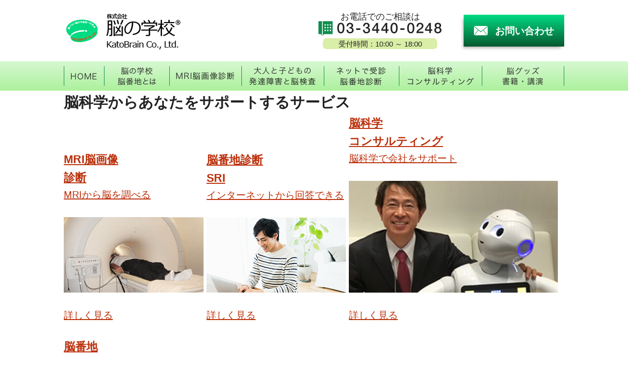

--- FILE ---
content_type: text/html; charset=UTF-8
request_url: https://nonogakko.com/media_info/2008-03-17%E3%80%80%E4%B8%BB%E6%B2%BB%E5%8C%BB%E3%81%8C%E8%A6%8B%E3%81%A4%E3%81%8B%E3%82%8B%E8%A8%BA%E7%99%82%E6%89%80/
body_size: 10062
content:
<!doctype html>
<html prefix="og: http://ogp.me/ns#">

<head>
<!-- Google Tag Manager -->
<script>
(function(w, d, s, l, i) {
w[l] = w[l] || [];
w[l].push({
'gtm.start': new Date().getTime(),
event: 'gtm.js'
});
var f = d.getElementsByTagName(s)[0],
j = d.createElement(s),
dl = l != 'dataLayer' ? '&l=' + l : '';
j.async = true;
j.src =
'https://www.googletagmanager.com/gtm.js?id=' + i + dl;
f.parentNode.insertBefore(j, f);
})(window, document, 'script', 'dataLayer', 'GTM-TCLFW3P');
</script>
<!-- End Google Tag Manager -->
<title>2008.3.17　主治医が見つかる診療所 | 脳の学校</title>
<meta charset="utf-8">

<meta name="description" content="脳ドックでは受けられないMRI脳画像診断を通じて、脳の健康状態だけでなく、自分の長所や潜在能力を知ることが出来ます。発達障害でお悩みの方も「脳の学校」にご相談ください。脳をMRIで適切に把握し、最適な方法で脳を成長させることが大切です。">
<meta name="Keywords" content="MRI,発達障害,脳番地,脳科学,脳トレ">

<script type="application/ld+json">
{
"@context": "https://schema.org",
"@type": "LocalBusiness",
"name": "脳の学校",
"description": "脳ドックでは受けられないMRI脳画像診断を通じて、脳の健康状態だけでなく、自分の長所や潜在能力を知ることが出来ます。発達障害でお悩みの方も「脳の学校」にご相談ください。脳をMRIで適切に把握し、最適な方法で脳を成長させることが大切です。",
"address": "〒108-0071 東京都港区白金台3-18-12 白金台AKETA 302号室",
"url": "https://nonogakko.com/",
"logo": "https://nonogakko.com/wp/wp-content/themes/nono/images/common/header_logo.png"
}
</script>

<meta property="og:image" content="https://www.nonogakko.com/wp/wp-content/themes/nono/images/common/sns.png">
<meta name="viewport" content="width=device-width,initial-scale=1">
<meta name="format-detection" content="telephone=no">
<link rel="stylesheet" href="https://nonogakko.com/wp/wp-content/themes/nono/style.css">
<link rel="stylesheet" href="https://nonogakko.com/wp/wp-content/themes/nono/lower.css">
<script src="https://nonogakko.com/wp/wp-content/themes/nono/js/jquery-3.2.1.min.js"></script>
<script src="https://nonogakko.com/wp/wp-content/themes/nono/js/common.js"></script>

<link rel="icon" type="image/x-icon" href="https://nonogakko.com/wp/wp-content/themes/nono/images/favicon.ico">
<link rel="apple-touch-icon" href="https://nonogakko.com/wp/wp-content/themes/nono/images/favicon.ico" sizes="180x180">
<meta name='robots' content='max-image-preview:large' />
</head>
<body>
<!-- Google Tag Manager (noscript) -->
<noscript><iframe src="https://www.googletagmanager.com/ns.html?id=GTM-TCLFW3P" height="0" width="0" style="display:none;visibility:hidden"></iframe></noscript>
<!-- End Google Tag Manager (noscript) -->

<header id="head">
<div class="inner">
<h1><a href="https://nonogakko.com/">
<picture>
<source media="(max-width: 1019px)" srcset="https://nonogakko.com/wp/wp-content/themes/nono/images/common/header_logo_sp.png">
<source media="(min-width: 1020px)" srcset="https://nonogakko.com/wp/wp-content/themes/nono/images/common/header_logo.png">
<img src="https://nonogakko.com/wp/wp-content/themes/nono/images/common/header_logo.png" alt="株式会社脳の学校 KatoBrain Co., Ltd.">
</picture>
</a></h1>
<address>
<ul>
<li>
<p>お電話でのご相談は</p>
<p><img src="https://nonogakko.com/wp/wp-content/themes/nono/images/common/header_icon_tel.png" alt="03-3440-0248"></p>
<p>受付時間：10:00&nbsp;～&nbsp;18:00</p>
<a href="tel:03-3440-0248">
<p><img src="https://nonogakko.com/wp/wp-content/themes/nono/images/common/header_icon_tel_sp.png" alt="電話番号03-3440-0248"><span>電話する</span></p>
</a>
</li>
<li><a href="https://nonogakko.com/contact/" class="btn">
<p><img src="https://nonogakko.com/wp/wp-content/themes/nono/images/common/header_icon_mail_sp.png" alt="メール"><span>お問い合わせ</span></p>
</a></li>
</ul>
</address>
</div>

<nav>
<input id="nav_input" type="checkbox" class="nav_unshown">
<label id="nav_open" for="nav_input"><span></span></label>
<label class="nav_unshown" id="nav_close" for="nav_input"></label>
<ol id="nav_content" class="inner">
<li><a href="https://nonogakko.com/">
<p>HOME</p>
</a></li>
<li class="touch brain"><a href="https://nonogakko.com/brain/">
<p>脳の学校・脳番地とは</p>
</a>
<span class="sub">
<ul>
<a href="https://nonogakko.com/brain/">
<li>脳の学校とは</li>
</a>
<a href="https://nonogakko.com/brain/noubanchi/">
<li>脳番地とは</li>
</a>
<a href="https://nonogakko.com/drkato/">
<li>加藤俊徳プロフィール</li>
</a>
</ul>
</span>
</li>
<li class="touch mri"><a href="https://nonogakko.com/indiv/">
<p>MRI脳画像診断</p>
</a>
<span class="sub">
<ul>
<a href="https://nonogakko.com/indiv/">
<li>加藤式MRI脳画像診断</li>
</a>
<a href="https://nonogakko.com/indiv/menu/">
<li>脳画像診断で分かること</li>
</a>
<a href="https://nonogakko.com/indiv/mri/">
<li>MRI検査法とは</li>
</a>
<a href="https://nonogakko.com/indiv/price/">
<li>プラン・費用</li>
</a>
<a href="https://nonogakko.com/indiv/application/">
<li>お申込み・診断の流れ</li>
</a>
<a href="https://nonogakko.com/indiv/mrifaq/">
<li>事例・よくあるご質問</li>
</a>
</ul>
</span>
</li>
<li class="touch hir"><a href="https://nonogakko.com/hir/">
<p>大人と子どもの発達障害と脳検査</p>
</a>
<span class="sub">
<ul>
<a href="https://nonogakko.com/hir/">
<li>発達障害の脳検査</li>
</a>
<a href="https://nonogakko.com/hir/menu/">
<li>海馬のMRI脳画像診断</li>
</a>
<a href="https://nonogakko.com/hir/adhd/">
<li>ADHDの正しい診断・治療</li>
</a>
<a href="https://nonogakko.com/hir/adult/">
<li>大人の発達障害</li>
</a>
<a href="https://nonogakko.com/hir/child/">
<li>子どもの発達障害</li>
</a>
<a href="https://nonogakko.com/hir/sodan/">
<li>相談外来</li>
</a>
<a href="https://nonogakko.com/hir/faq/">
<li>脳と子育てQ&A</li>
</a>
<a href="https://nonogakko.com/hir/price/">
<li>診断の流れ・費用</li>
</a>
</ul>
</span>
</li>
<li class="touch sri"><a href="https://nonogakko.com/information/">
<p>ネットで受診脳番地診断</p>
</a>
<span class="sub">
<ul>
<a href="https://nonogakko.com/information/">
<li>脳番地診断SRIとは</li>
</a>
<a href="https://nonogakko.com/information/sri_d/">
<li>脳番地診断で自己発見</li>
</a>
<a href="https://nonogakko.com/information/price">
<li>お申込み・診断の流れ・費用</li>
</a>
<a href="https://nonogakko.com/information/seminar/">
<li>法人向け脳番地診断・セミナー</li>
</a>
</ul>
</span>
</li>
<li class="touch research"><a href="https://nonogakko.com/research/">
<p>脳科学コンサルティング</p>
</a>
<span class="sub">
<ul>
<a href="https://nonogakko.com/research/">
<li>脳科学コンサルティング</li>
</a>
<a href="https://nonogakko.com/research/support/">
<li>脳研究サポート</li>
</a>
<a href="https://nonogakko.com/research/coe/">
<li>ベクトル法fNIRSとは</li>
</a>
<a href="https://nonogakko.com/research/20th/">
<li>脳機能fNIRS誕生20周年</li>
</a>
<a href="https://nonogakko.com/research/text/">
<li>脳研究報告・科学論文</li>
</a>
<a href="https://nonogakko.com/research/faq/">
<li>よくある質問</li>
</a>
<a href="https://nonogakko.com/appli_research/">
<li>脳研究の相談・受付</li>
</a>
</ul>
</span>
</li>
<li class="drkato touch"><a href="https://nonogakko.com/drkato/goods/">
<p>グッズ・書籍・講演</p>
</a>
<span class="sub">
<ul>
<a href="https://nonogakko.com/drkato/goods/">
<li>脳番地トレーニンググッズ</li>
</a>
<a href="https://nonogakko.com/drkato/dvd/">
<li>脳の教材</li>
</a>
<a href="https://nonogakko.com/drkato/book/">
<li>書籍・DVD</li>
</a>
<a href="https://nonogakko.com/drkato/best-seller/">
<li>ベストセラー本の紹介</li>
</a>
<a href="https://nonogakko.com/drkato/lecture/">
<li>加藤俊徳の講演・活動</li>
</a>
<a href="https://nonogakko.com/drkato/">
<li>加藤俊徳プロフィール</li>
</a>
<a href="https://nonogakko.com/drkato/tv/">
<li>メディア情報</li>
</a>
<a href="https://nonogakko.com/drkato/training_list/">
<li>脳番地トレーニング講座</li>
</a>
<a href="https://nonogakko.com/drkato/newsletter/">
<li>脳科学メルマガ登録</li>
</a>
<a href="https://nonogakko.com/drkato/newsletter_list/">
<li>配信メルマガ一覧</li>
</a>
<a href="https://nonogakko.com/drkato/neuroeducation/">
<li>脳の学校セミナー</li>
</a>
</ul>
</span>
</li>
<li class="head_link">
<ol class="inner">
<li>
<p><a href="https://www.nobanchi.com/" target="_blank">加藤プラチナクリニック</a></p>
</li>
<li><a href="https://twitter.com/nonogakko" target="_blank">
<picture>
<source media="(max-width:1019px)" srcset="https://nonogakko.com/wp/wp-content/themes/nono/images/common/icon_tw_sp.png">
<source media="(min-width: 1024px)" srcset="https://nonogakko.com/wp/wp-content/themes/nono/images/common/icon_tw.png">
<img src="https://nonogakko.com/wp/wp-content/themes/nono/images/common/icon_tw.png" alt="Twitter">
</picture>
</a></li>
<li><a href="https://www.facebook.com/nonogakko" target="_blank">
<picture>
<source media="(max-width: 1019px)" srcset="https://nonogakko.com/wp/wp-content/themes/nono/images/common/icon_fb_sp.png">
<source media="(min-width: 1024px)" srcset="https://nonogakko.com/wp/wp-content/themes/nono/images/common/icon_fb.png">
<img src="https://nonogakko.com/wp/wp-content/themes/nono/images/common/icon_fb.png" alt="Facebook">
</picture>
</a></li>
<li><a href="https://www.youtube.com/channel/UCOha9oo_CvXfSDzKdATMB9g/videos" target="_blank">
<picture>
<source media="(max-width: 1019px)" srcset="https://nonogakko.com/wp/wp-content/themes/nono/images/common/icon_yt_sp.png">
<source media="(min-width: 1020px)" srcset="https://nonogakko.com/wp/wp-content/themes/nono/images/common/icon_yt.png">
<img src="https://nonogakko.com/wp/wp-content/themes/nono/images/common/icon_yt.png" alt="Yotube">
</picture>
</a></li>
</ol>
</li>
</ol>
</nav>


</header>
<main id="top">

<section class="service">
<div class="inner">
<h2>脳科学からあなたを<br class="sp2">サポートするサービス</h2>
<ul class="service_list btn">
<a href="indiv/"><li>
<h3>MRI脳画像<br>診断</h3>
<p>MRIから脳を調べる</p>
<p class="img"><img src="https://nonogakko.com/wp/wp-content/themes/nono/images/sec1_img.jpg" alt=""></p>
<p>詳しく見る</p>
</li></a>
<a href="information/"><li>
<h3>脳番地診断<br>SRI</h3>
<p>インターネットから<br class="sp2">回答できる</p>
<p class="img"><img src="https://nonogakko.com/wp/wp-content/themes/nono/images/sec1_img2.jpg" alt=""></p>
<p>詳しく見る</p>
</li></a>
<a href="research/"><li>
<h3>脳科学<br>コンサルティング</h3>
<p>脳科学で会社をサポート</p>
<p class="img"><img src="https://nonogakko.com/wp/wp-content/themes/nono/images/sec1_img3.jpg" alt=""></p>
<p>詳しく見る</p>
</li></a>
<a href="drkato/goods/"><li>
<h3>脳番地<br>トレーニング</h3>
<p>あなたの脳を育てる</p>
<p class="img"><img src="https://nonogakko.com/wp/wp-content/themes/nono/images/sec1_img4.png" alt=""></p>
<p>詳しく見る</p>
</li></a>
</ul>
</div>
</section>

<section class="brain">
<div class="inner">
<h2><span class="bg">脳から今の自分を知る</span>MRI脳画像診断</h2>
<p>
<strong>脳を成長させるための脳検査</strong><br>
脳のMRI画像から、脳の健康状態や個性<br class="sp2">（得意・不得意分野など）を診断し、<br>
脳を成長させるための、<br class="sp2">あなただけの脳番地トレーニングや<br class="sp2">生活習慣をアドバイスいたします。
</p>

<ul class="diagnosis btn">
<a href="indiv/menu/"><li>
<h3>脳画像診断</h3>
<ul>
<li>発達障害</li>
<li>認知症予防</li>
<li>学習・教育アドバイス</li>
<li>脳番地トレーニング処方</li>
<li>海馬回旋遅滞症</li>
<li>健康脳の増進</li>
</ul>
<p class="more_btn">詳しく見る</p>
</li></a>
<a href="indiv/menu/#link2"><li>
<h3>潜在能力を活かす脳画像診断</h3>
<ul>
<li>仕事力を上げたい</li>
<li>強みを知り能力を伸ばしたい</li>
<li>脳からご自身を知りたい方</li>
<li>脳からの健康ケア</li>
<li>経営者やリーダーの方に！<br>経営に活かすリーダー脳の診断</li>
</ul>
<p class="more_btn">詳しく見る</p>
</li></a>
</ul>

</div>
</section>

<section class="see">
<div class="inner">
<h2><span class="bg">脳から強みがわかる</span>脳番地診断 SRI</h2>
<p>脳の学校独自の特許技術に基づいて<br class="sp2">開発された<strong>脳番地診断SRI</strong>。<br>
インターネットの問診に答え、<br class="sp2">自分の強みが分かる検査です。</p>
<a href="information/" class="btn"><div class="banner">
<h3>脳番地診断SRI</h3><p>自分の脳の強みを活かす！</p>
<p><img src="https://nonogakko.com/wp/wp-content/themes/nono/images/sec3_banner_img.png" alt="脳番地診断書"></p>
<p class="more_btn">詳しく見る</p>
</div></a>
<a href="information/seminar/" class="btn"><div class="box">
<h3>会社・団体向けセミナー<br><span>脳番地診断SRI＋能力アップセミナー</span></h3>
<p>個人の脳の使い方に加え、組織全体の脳の傾向を知ることができます。人材育成やチーム編成等に役立てて頂けます。</p>
<p class="more_btn">詳しく見る</p>
</div></a>
</div>
</section>

<section class="support">
<div class="inner">
<h2><span class="bg">脳科学からあなたの会社をサポート</span>脳科学コンサルティング</h2>
<a href="research/" class="btn"><div class="box">
<p>脳科学の知識やこれまでの研究結果から、<br>企業が抱える課題をサポートいたします。</p>
<dl>
<dt>主なコンサル内容</dt>
<dd><ul>
<li>商品・サービス</li>
<li>教育・人事</li>
<li>脳研究サポート</li>
<li>個別講義　など</li>
</ul></dd>
</dl>
<p>その他、企業のテーマに合わせサポートいたします。</p>
<p class="more_btn">詳しく見る</p>
<p class="img"><picture>
<source media="(max-width: 1019px)" srcset="https://nonogakko.com/wp/wp-content/themes/nono/images/sp/sec4_img.jpg">
<source media="(min-width: 1020px)" srcset="https://nonogakko.com/wp/wp-content/themes/nono/images/sec4_img.jpg">
<img src="https://nonogakko.com/wp/wp-content/themes/nono/images/sec4_img.jpg" alt="脳科学">
</picture></p>
</div></a>
</div>
</section>

<section class="training">
<div class="inner">
<h2><span class="bg">いつまでも健康な脳を育てる</span>脳番地トレーニング</h2>
<div class="box">
<h3>脳番地とは？</h3>
<p>1000億個を超える脳の神経細胞は、同じような<br class="pc2">働きをする「脳番地」に分かれて働いています。</p>
<ol>
<li><a href="brain/noubanchi/">8つの脳番地とは？</a></li>
<li><a href="brain/noubanchi/#link2">脳を成長させるには？</a></li>
<li><a href="brain/noubanchi/#link4">脳番地トレーニングについて</a></li>
</ol>
<p class="img"><picture>
<source media="(max-width: 767px)" srcset="https://nonogakko.com/wp/wp-content/themes/nono/images/sp/sec5_img.png">
<source media="(min-width: 768px)" srcset="https://nonogakko.com/wp/wp-content/themes/nono/images/sec5_img.png">
<img src="https://nonogakko.com/wp/wp-content/themes/nono/images/sec5_img.png" alt="脳番地">
</picture></p>
</div>

<div class="goods">
<h3>脳グッズ</h3>
<ul class="list btn">
<a href="drkato/goods/#link"><li>
<h4>ディクテーションテキスト入門編（CD付）</h4>
<p>聴覚系脳番地と理解系脳番地を伸ばすディクテーショントレーニング。<br>音声CD付きで一人でも取り組むことができます。</p>
<p class="img"><img src="https://nonogakko.com/wp/wp-content/themes/nono/images/sec5_img2.png" alt="ディクテーションテキスト入門編（CD付）"></p>
</li></a>
<a href="drkato/goods/"><li>
<h4>脳番地日記</h4>
<p>記憶力の向上や脳の老化予防に！<br>5段階のステップアップ式の記入で、無理なく脳番地の使い方を身につけられる日記帳です。</p>
<p class="img"><img src="https://nonogakko.com/wp/wp-content/themes/nono/images/sec5_img3.png" alt="脳番地日記"></p>
</li></a>
<a href="drkato/book/"><li>
<h4>頭がよくなる！寝るまえ1分おんどく（西東社）</h4>
<p>寝るまえの新習慣！<br>
全ての学習の基盤「読む力」を伸ばし、子どもの脳を育てます。</p>
<p class="img"><img src="https://nonogakko.com/wp/wp-content/themes/nono/images/sec5_img4.png?210427" alt="頭がよくなる！寝るまえ1分おんどく（西東社）"></p>
</li></a>
</ul>
<ul class="list_btn">
<a href="drkato/goods/" class="btn"><li><p>脳グッズ一覧</p></li></a>
<a href="drkato/book/" class="btn"><li><p>書籍一覧</p></li></a>
</ul>
</div>

<a href="drkato/lecture/" class="btn">
<div class="lecture"><span>
<h3>脳はいくつになっても成長する<br><span>Dr.加藤俊徳 講演会のご依頼</span></h3>
<p>胎児から超高齢者まで、1万人以上の脳の診断、治療の経験を持つDr.加藤俊徳。脳はいくつになっても成長する正しい脳科学について、国内外問わず、講演依頼を承っております。
</p>
<p class="img"><img src="https://nonogakko.com/wp/wp-content/themes/nono/images/sec5_banner3_img.jpg" alt="講演会"></p>
<p>詳しく見る</p>
</span></div>
</a>

</div>
</section>

<section class="emag">
<div class="inner">
<h2>メルマガ登録</h2>
<p>脳科学の基本から、脳を育てるノウハウ、<br class="sp2">最新の脳科学情報等をお届けします。</p>
<ul class="medium">
<a href="drkato/newsletter/"><li>
<p class="pc">配信登録はこちら</p>
<p class="sp"><img src="https://nonogakko.com/wp/wp-content/themes/nono/images/drkato/newsletter_btn_sp.png" alt="メールマガジン登録する"></p>
</li></a>
<li><a href="drkato/newsletter_list/" class="btn"><p>配信メルマガ一覧はこちら</p></a>
<address><p class="sns">SNSでも<br>情報配信中！</p>
<ul>
<li><a href="https://twitter.com/nonogakko" target="_blank" class="btn"><img src="https://nonogakko.com/wp/wp-content/themes/nono/images/common/icon_tw2.png" alt="Twitter"></a></li>
<li><a href="https://www.facebook.com/nonogakko" target="_blank" class="btn"><img src="https://nonogakko.com/wp/wp-content/themes/nono/images/common/icon_fb2.png" alt="Facebook"></a></li>
<li><a href="https://www.youtube.com/channel/UCOha9oo_CvXfSDzKdATMB9g/videos" target="_blank" class="btn"><img src="https://nonogakko.com/wp/wp-content/themes/nono/images/common/icon_yt2.png" alt="YouTube"></a></li>
</ul></address>
</li>
</ul>
</div>
</section>

<section class="about">
<div class="inner">
<h2>脳の学校とは<span>&nbsp;KatoBrain Co.Ltd.&nbsp;</span></h2>
<p>脳の学校は、<br>胎児から超高齢者までの脳を研究し、<br class="sp2">いくつになっても<br class="pc">脳を成長させるための<br class="sp2">健康医療事業を行っている会社です。</p>
<p><strong class="large">「脳はいくつになっても成長する」</strong><br>
私たちはこの事実を<br class="sp3">脳画像研究によって示してきた<br class="sp2"><strong>"唯一の会社"</strong>です。</p>
<iframe src="https://www.youtube.com/embed/hMx04pjDXgw?rel=0" frameborder="0" allow="autoplay; encrypted-media" allowfullscreen></iframe>
<p class="b">脳の病気を診断し、<br class="sp3">治療する一般の医療分野では、<br>「健康な脳を育てる・成長させる」<br class="sp3">ことは行われていません。</p>
<p>一見健康に見える脳から、<br class="sp2">不健康な脳番地を識別するには<br class="sp3">高度な技術が必要です。<br>
創業者の加藤俊徳医師は、<br class="sp2">日本・米国で胎児から<br class="sp3">100歳以上の超高齢者まで<br>
数万人に及ぶ脳画像の読影や、<br class="sp3">健康な人から重度の障害をもつ方まで<br>
様々な方の脳機能に関する研究から、<br class="sp2">脳の成長と老化の仕組みについて<br class="sp3">確認してきました。<br>
その研究成果を元に、一人一人の脳を診断し、<br>“一人ひとりがどう生きるべきか”<br class="sp2">という疑問に、<br class="pc2">MRIによる脳画像診断で<br class="sp2">1つの筋道をお示しすることが<br class="sp3">できると考えています。</p>
<p>脳が成長する仕組みである<br>
<strong>「脳を診断し、脳を学び、脳を育てる」</strong><br>
この３つの脳のサイクルを継続することが<br class="sp3">重要です。</p>
<p>そこで、脳の学校では、<br class="sp3">一人ひとりの脳を診断し、<br class="pc">能力を<br class="sp2">向上させるためのアドバイスや<br class="sp3">トレーニングの提供・実践、<br>
脳を学ぶ機会、商品を提供しております。</p>
<p><a href="brain/" class="brain">脳の学校について詳しい説明はこちら</a></p>
</div>
</section>

</main>

<footer>
<div class="inner">
<h2 class="pc"><a href="https://nonogakko.com/">
<img src="https://nonogakko.com/wp/wp-content/themes/nono/images/common/foot_logo.png" alt="株式会社脳の学校　KatoBrain Co., Ltd.">
</a></h2>
<p>脳の学校（KatoBrain Co.,Ltd.) のロゴには、<br>「限りない脳の可能性への追求」と刻印されております。</p>
<p>「脳番地」は脳の学校の登録商標です<br class="sp2">（商標登録第5056139 ／第5264859）</p>
<address>
<ul>
<li>TEL / FAX：<a href="tel:0334400248">03-3440-0248</a></li>
<li>Mail：<a href="mailto:info@katobrain.com">info@katobrain.com</a></li>
</ul>
</address>
</div>

<nav class="pc">
<ol class="inner">
<li>
<h3 class="touch">サービス</h3>
<ul>
<li><a href="https://nonogakko.com/indiv/">
<p>MRI脳画像診断</p>
</a></li>
<li><a href="https://nonogakko.com/information/">
<p>脳番地診断SRI</p>
</a></li>
<li><a href="https://nonogakko.com/research/">
<p>脳科学コンサルティング</p>
</a></li>
<li><a href="https://nonogakko.com/drkato/goods/">
<p>脳グッズ・書籍・講演</p>
</a></li>
<li><a href="https://nonogakko.com/sitemap/">
<p>サービス一覧</p>
</a></li>
</ul>
</li>
<li>
<h3 class="touch">コンテンツ</h3>
<ul>
<li><a href="https://nonogakko.com/hir/">
<p>大人と子供の発達障害</p>
</a></li>
<li><a href="https://nonogakko.com/drkato/training_list/">
<p>脳番地トレーニング講座</p>
</a></li>
<li><a href="https://nonogakko.com/drkato/newsletter/">
<p>脳科学メルマガ</p>
</a></li>
<li><a href="https://nonogakko.com/research/support/">
<p>脳研究サポート</p>
</a></li>
<li><a href="https://nonogakko.com/drkato/tv/">
<p>メディア情報</p>
</a></li>
</ul>
</li>
<li>
<h3 class="touch">SNS公式チャンネル</h3>
<ul>
<li><a href="https://www.facebook.com/nonogakko" target="_blank">
<p>Facebook</p>
</a></li>
<li><a href="https://twitter.com/nonogakko" target="_blank">
<p>Twitter</p>
</a></li>
<li><a href="https://www.youtube.com/channel/UCOha9oo_CvXfSDzKdATMB9g/videos" target="_blank">
<p>YouTube</p>
</a></li>
</ul>
</li>
<li>
<h3 class="touch">会社情報</h3>
<ul>
<li><a href="https://nonogakko.com/company/">
<p>会社概要</p>
</a></li>
<li><a href="https://nonogakko.com/company/access/">
<p>アクセス</p>
</a></li>
<li><a href="https://nonogakko.com/company/privacy/">
<p>プライバシーポリシー</p>
</a></li>
<li><a href="https://nonogakko.com/company/tradelaw/">
<p>特定商取引法に基づく表記</p>
</a></li>
<li><a href="https://nonogakko.com/company/recruit/">
<p>採用情報</p>
</a></li>
</ul>
</li>
<li>
<h3 class="touch">関連リンク</h3>
<ul>
<li><a href="http://www.katobrain.com/" target="_blank">
<p>加藤俊徳医師の脳の教室</p>
</a></li>
<li><a href="http://nonogakko.air-nifty.com/blog/" target="_blank">
<p>加藤俊徳医師のブログ</p>
</a></li>
<li><a href="https://www.nobanchi.com/" target="_blank">
<p>加藤プラチナクリニック</p>
</a></li>
</ul>
</li>
<li class="contact">
<h3 class="touch">お問い合わせ</h3>
<ul>
<li><a href="https://nonogakko.com/contact/">
<p>お問い合わせ</p>
</a></li>
<li><a href="https://nonogakko.com/company/for_media/">
<p>取材のご依頼</p>
</a></li>
</ul>
</li>
</ol>
</nav>

<nav class="sp">
<ol class="inner">
<li>
<h3 class="touch">脳の学校・脳番地とは</h3>
<ul>
<li><a href="https://nonogakko.com/brain/">
<p>脳の学校とは</p>
</a></li>
<li><a href="https://nonogakko.com/brain/noubanchi/">
<p>脳番地とは</p>
</a></li>
<li><a href="https://nonogakko.com/drkato/">
<p>加藤俊徳プロフィール</p>
</a></li>
</ul>
</li>
<li>
<h3 class="touch">MRI脳画像診断</h3>
<ul>
<li><a href="https://nonogakko.com/indiv/">
<p>加藤式MRI脳画像診断</p>
</a></li>
<li><a href="https://nonogakko.com/indiv/menu/">
<p>脳画像診断で分かること</p>
</a></li>
<li><a href="https://nonogakko.com/indiv/mri/">
<p>MRI検査法とは</p>
</a></li>
<li><a href="https://nonogakko.com/indiv/price/">
<p>プラン・費用</p>
</a></li>
<li><a href="https://nonogakko.com/indiv/application/">
<p>お申込み・診断の流れ</p>
</a></li>
<li><a href="https://nonogakko.com/indiv/mrifaq/">
<p>事例・よくあるご質問</p>
</a></li>
</ul>
</li>
<li>
<h3 class="touch">大人と子どもの発達障害と脳検査</h3>
<ul>
<li><a href="https://nonogakko.com/hir/">
<p>発達障害の脳検査</p>
</a></li>
<li><a href="https://nonogakko.com/hir/menu/">
<p>海馬のMRI脳画像診断</p>
</a></li>
<li><a href="https://nonogakko.com/hir/adhd/">
<p>ADHDの正しい診断・治療</p>
</a></li>
<li><a href="https://nonogakko.com/hir/adult/">
<p>大人の発達障害</p>
</a></li>
<li><a href="https://nonogakko.com/hir/child/">
<p>子どもの発達障害</p>
</a></li>
<li><a href="https://nonogakko.com/hir/sodan/">
<p>相談外来</p>
</a></li>
<li><a href="https://nonogakko.com/hir/faq/">
<p>脳と子育てQ&A</p>
</a></li>
<li><a href="https://nonogakko.com/hir/price/">
<p>診断の流れ・費用</p>
</a></li>
</ul>
</li>
<li>
<h3 class="touch">ネットで受診脳番地診断</h3>
<ul>
<li><a href="https://nonogakko.com/information/">
<p>脳番地診断SRIとは</p>
</a></li>
<li><a href="https://nonogakko.com/information/sri_d/">
<p>脳番地診断で自己発見</p>
</a></li>
<li><a href="https://nonogakko.com/information/price">
<p>お申込み・診断の流れ・費用</p>
</a></li>
<li><a href="https://nonogakko.com/information/seminar/">
<p>法人向け脳番地診断・セミナー</p>
</a></li>
</ul>
</li>
<li>
<h3 class="touch">脳科学コンサルティング</h3>
<ul>
<li><a href="https://nonogakko.com/research/">
<p>脳科学コンサルティング</p>
</a></li>
<li><a href="https://nonogakko.com/research/support/">
<p>脳研究サポート</p>
</a></li>
<li><a href="https://nonogakko.com/research/coe/">
<p>ベクトル法fNIRSとは</p>
</a></li>
<li><a href="https://nonogakko.com/research/20th/">
<p>脳機能fNIRS誕生20周年</p>
</a></li>
<li><a href="https://nonogakko.com/research/text/">
<p>脳研究報告・科学論文</p>
</a></li>
<li><a href="https://nonogakko.com/research/faq/">
<p>よくある質問</p>
</a></li>
<li><a href="https://nonogakko.com/appli_research/">
<p>脳研究の相談・受付</p>
</a></li>
</ul>
</li>
<li>
<h3 class="touch">脳グッズ・書籍・講演</h3>
<ul>
<li><a href="https://nonogakko.com/drkato/goods/">
<p>脳番地トレーニンググッズ</p>
</a></li>
<li><a href="https://nonogakko.com/drkato/dvd/">
<p>脳の教材</p>
</a></li>
<li><a href="https://nonogakko.com/drkato/book/">
<p>書籍・DVD</p>
</a></li>
<li><a href="https://nonogakko.com/drkato/best-seller/">
<p>ベストセラー本の紹介</p>
</a></li>
<li><a href="https://nonogakko.com/drkato/lecture/">
<p>加藤俊徳の講演・活動</p>
</a></li>
<li><a href="https://nonogakko.com/drkato/">
<p>加藤俊徳プロフィール</p>
</a></li>
<li><a href="https://nonogakko.com/drkato/tv/">
<p>メディア情報</p>
</a></li>
<li><a href="https://nonogakko.com/drkato/training_list/">
<p>脳番地トレーニング講座</p>
</a></li>
<li><a href="https://nonogakko.com/drkato/newsletter/">
<p>脳科学メルマガ登録</p>
</a></li>
<li><a href="https://nonogakko.com/drkato/newsletter_list/">
<p>配信メルマガ一覧</p>
</a></li>
<li><a href="https://nonogakko.com/drkato/neuroeducation/">
<p>脳の学校セミナー</p>
</a></li>
</ul>
</li>
<li>
<h3 class="touch">関連リンク</h3>
<ul>
<li><a href="http://www.katobrain.com/" target="_blank">
<p>加藤俊徳医師の脳の教室</p>
</a></li>
<li><a href="http://nonogakko.air-nifty.com/blog/" target="_blank">
<p>加藤俊徳医師のブログ</p>
</a></li>
<li><a href="https://www.nobanchi.com/" target="_blank">
<p>加藤プラチナクリニック</p>
</a></li>
</ul>
</li>
<li>
<h3 class="touch">会社情報</h3>
<ul>
<li><a href="https://nonogakko.com/contact/">
<p>お問い合わせ</p>
</a></li>
<li><a href="https://nonogakko.com/company/for_media/">
<p>取材のご依頼</p>
</a></li>
<li><a href="https://nonogakko.com/company/">
<p>会社概要</p>
</a></li>
<li><a href="https://nonogakko.com/company/access/">
<p>アクセス</p>
</a></li>
<li><a href="https://nonogakko.com/company/privacy/">
<p>プライバシーポリシー</p>
</a></li>
<li><a href="https://nonogakko.com/company/tradelaw/">
<p>特定商取引法に基づく表記</p>
</a></li>
<li><a href="https://nonogakko.com/company/recruit/">
<p>採用情報</p>
</a></li>
</ul>
</li>
</ol>
</nav>

<p id="page_top">
<a class="page_top_btn">
<picture>
<source media="(max-width: 1019px)" srcset="https://nonogakko.com/wp/wp-content/themes/nono/images/common/page_top_sp.png">
<source media="(min-width: 1020px)" srcset="https://nonogakko.com/wp/wp-content/themes/nono/images/common/page_top.png">
<img src="https://nonogakko.com/wp/wp-content/themes/nono/images/common/page_top.png" alt="ページトップへ戻る">
</picture>
</a>
</p>

<p class="logo sp"><a href="https://nonogakko.com/">
<img src="https://nonogakko.com/wp/wp-content/themes/nono/images/common/foot_logo_sp.png" alt="株式会社脳の学校　KatoBrain Co., Ltd.">
</a></p>

<ol class="sns sp">
<li><a href="https://twitter.com/nonogakko" target="_blank"><img src="https://nonogakko.com/wp/wp-content/themes/nono/images/common/icon_tw_sp.png" alt="Twitter"></a></li>
<li><a href="https://www.facebook.com/nonogakko" target="_blank"><img src="https://nonogakko.com/wp/wp-content/themes/nono/images/common/icon_fb_sp.png" alt="Facebook"></a></li>
<li><a href="https://www.youtube.com/channel/UCOha9oo_CvXfSDzKdATMB9g/videos" target="_blank"><img src="https://nonogakko.com/wp/wp-content/themes/nono/images/common/icon_yt_sp.png" alt="Yotube"></a></li>
</ol>

<p class="copy"><small>Copyright © KatoBrain Co., Ltd. All Rights Reserved.</small></p>
</footer>

<script src="https://nonogakko.com/wp/wp-content/themes/nono/js/picturefill.js"></script>
<link rel='stylesheet' id='wp-block-library-css' href='https://nonogakko.com/wp/wp-includes/css/dist/block-library/style.min.css?ver=6.4.7' type='text/css' media='all' />
<style id='classic-theme-styles-inline-css' type='text/css'>
/*! This file is auto-generated */
.wp-block-button__link{color:#fff;background-color:#32373c;border-radius:9999px;box-shadow:none;text-decoration:none;padding:calc(.667em + 2px) calc(1.333em + 2px);font-size:1.125em}.wp-block-file__button{background:#32373c;color:#fff;text-decoration:none}
</style>
<style id='global-styles-inline-css' type='text/css'>
body{--wp--preset--color--black: #000000;--wp--preset--color--cyan-bluish-gray: #abb8c3;--wp--preset--color--white: #ffffff;--wp--preset--color--pale-pink: #f78da7;--wp--preset--color--vivid-red: #cf2e2e;--wp--preset--color--luminous-vivid-orange: #ff6900;--wp--preset--color--luminous-vivid-amber: #fcb900;--wp--preset--color--light-green-cyan: #7bdcb5;--wp--preset--color--vivid-green-cyan: #00d084;--wp--preset--color--pale-cyan-blue: #8ed1fc;--wp--preset--color--vivid-cyan-blue: #0693e3;--wp--preset--color--vivid-purple: #9b51e0;--wp--preset--gradient--vivid-cyan-blue-to-vivid-purple: linear-gradient(135deg,rgba(6,147,227,1) 0%,rgb(155,81,224) 100%);--wp--preset--gradient--light-green-cyan-to-vivid-green-cyan: linear-gradient(135deg,rgb(122,220,180) 0%,rgb(0,208,130) 100%);--wp--preset--gradient--luminous-vivid-amber-to-luminous-vivid-orange: linear-gradient(135deg,rgba(252,185,0,1) 0%,rgba(255,105,0,1) 100%);--wp--preset--gradient--luminous-vivid-orange-to-vivid-red: linear-gradient(135deg,rgba(255,105,0,1) 0%,rgb(207,46,46) 100%);--wp--preset--gradient--very-light-gray-to-cyan-bluish-gray: linear-gradient(135deg,rgb(238,238,238) 0%,rgb(169,184,195) 100%);--wp--preset--gradient--cool-to-warm-spectrum: linear-gradient(135deg,rgb(74,234,220) 0%,rgb(151,120,209) 20%,rgb(207,42,186) 40%,rgb(238,44,130) 60%,rgb(251,105,98) 80%,rgb(254,248,76) 100%);--wp--preset--gradient--blush-light-purple: linear-gradient(135deg,rgb(255,206,236) 0%,rgb(152,150,240) 100%);--wp--preset--gradient--blush-bordeaux: linear-gradient(135deg,rgb(254,205,165) 0%,rgb(254,45,45) 50%,rgb(107,0,62) 100%);--wp--preset--gradient--luminous-dusk: linear-gradient(135deg,rgb(255,203,112) 0%,rgb(199,81,192) 50%,rgb(65,88,208) 100%);--wp--preset--gradient--pale-ocean: linear-gradient(135deg,rgb(255,245,203) 0%,rgb(182,227,212) 50%,rgb(51,167,181) 100%);--wp--preset--gradient--electric-grass: linear-gradient(135deg,rgb(202,248,128) 0%,rgb(113,206,126) 100%);--wp--preset--gradient--midnight: linear-gradient(135deg,rgb(2,3,129) 0%,rgb(40,116,252) 100%);--wp--preset--font-size--small: 13px;--wp--preset--font-size--medium: 20px;--wp--preset--font-size--large: 36px;--wp--preset--font-size--x-large: 42px;--wp--preset--spacing--20: 0.44rem;--wp--preset--spacing--30: 0.67rem;--wp--preset--spacing--40: 1rem;--wp--preset--spacing--50: 1.5rem;--wp--preset--spacing--60: 2.25rem;--wp--preset--spacing--70: 3.38rem;--wp--preset--spacing--80: 5.06rem;--wp--preset--shadow--natural: 6px 6px 9px rgba(0, 0, 0, 0.2);--wp--preset--shadow--deep: 12px 12px 50px rgba(0, 0, 0, 0.4);--wp--preset--shadow--sharp: 6px 6px 0px rgba(0, 0, 0, 0.2);--wp--preset--shadow--outlined: 6px 6px 0px -3px rgba(255, 255, 255, 1), 6px 6px rgba(0, 0, 0, 1);--wp--preset--shadow--crisp: 6px 6px 0px rgba(0, 0, 0, 1);}:where(.is-layout-flex){gap: 0.5em;}:where(.is-layout-grid){gap: 0.5em;}body .is-layout-flow > .alignleft{float: left;margin-inline-start: 0;margin-inline-end: 2em;}body .is-layout-flow > .alignright{float: right;margin-inline-start: 2em;margin-inline-end: 0;}body .is-layout-flow > .aligncenter{margin-left: auto !important;margin-right: auto !important;}body .is-layout-constrained > .alignleft{float: left;margin-inline-start: 0;margin-inline-end: 2em;}body .is-layout-constrained > .alignright{float: right;margin-inline-start: 2em;margin-inline-end: 0;}body .is-layout-constrained > .aligncenter{margin-left: auto !important;margin-right: auto !important;}body .is-layout-constrained > :where(:not(.alignleft):not(.alignright):not(.alignfull)){max-width: var(--wp--style--global--content-size);margin-left: auto !important;margin-right: auto !important;}body .is-layout-constrained > .alignwide{max-width: var(--wp--style--global--wide-size);}body .is-layout-flex{display: flex;}body .is-layout-flex{flex-wrap: wrap;align-items: center;}body .is-layout-flex > *{margin: 0;}body .is-layout-grid{display: grid;}body .is-layout-grid > *{margin: 0;}:where(.wp-block-columns.is-layout-flex){gap: 2em;}:where(.wp-block-columns.is-layout-grid){gap: 2em;}:where(.wp-block-post-template.is-layout-flex){gap: 1.25em;}:where(.wp-block-post-template.is-layout-grid){gap: 1.25em;}.has-black-color{color: var(--wp--preset--color--black) !important;}.has-cyan-bluish-gray-color{color: var(--wp--preset--color--cyan-bluish-gray) !important;}.has-white-color{color: var(--wp--preset--color--white) !important;}.has-pale-pink-color{color: var(--wp--preset--color--pale-pink) !important;}.has-vivid-red-color{color: var(--wp--preset--color--vivid-red) !important;}.has-luminous-vivid-orange-color{color: var(--wp--preset--color--luminous-vivid-orange) !important;}.has-luminous-vivid-amber-color{color: var(--wp--preset--color--luminous-vivid-amber) !important;}.has-light-green-cyan-color{color: var(--wp--preset--color--light-green-cyan) !important;}.has-vivid-green-cyan-color{color: var(--wp--preset--color--vivid-green-cyan) !important;}.has-pale-cyan-blue-color{color: var(--wp--preset--color--pale-cyan-blue) !important;}.has-vivid-cyan-blue-color{color: var(--wp--preset--color--vivid-cyan-blue) !important;}.has-vivid-purple-color{color: var(--wp--preset--color--vivid-purple) !important;}.has-black-background-color{background-color: var(--wp--preset--color--black) !important;}.has-cyan-bluish-gray-background-color{background-color: var(--wp--preset--color--cyan-bluish-gray) !important;}.has-white-background-color{background-color: var(--wp--preset--color--white) !important;}.has-pale-pink-background-color{background-color: var(--wp--preset--color--pale-pink) !important;}.has-vivid-red-background-color{background-color: var(--wp--preset--color--vivid-red) !important;}.has-luminous-vivid-orange-background-color{background-color: var(--wp--preset--color--luminous-vivid-orange) !important;}.has-luminous-vivid-amber-background-color{background-color: var(--wp--preset--color--luminous-vivid-amber) !important;}.has-light-green-cyan-background-color{background-color: var(--wp--preset--color--light-green-cyan) !important;}.has-vivid-green-cyan-background-color{background-color: var(--wp--preset--color--vivid-green-cyan) !important;}.has-pale-cyan-blue-background-color{background-color: var(--wp--preset--color--pale-cyan-blue) !important;}.has-vivid-cyan-blue-background-color{background-color: var(--wp--preset--color--vivid-cyan-blue) !important;}.has-vivid-purple-background-color{background-color: var(--wp--preset--color--vivid-purple) !important;}.has-black-border-color{border-color: var(--wp--preset--color--black) !important;}.has-cyan-bluish-gray-border-color{border-color: var(--wp--preset--color--cyan-bluish-gray) !important;}.has-white-border-color{border-color: var(--wp--preset--color--white) !important;}.has-pale-pink-border-color{border-color: var(--wp--preset--color--pale-pink) !important;}.has-vivid-red-border-color{border-color: var(--wp--preset--color--vivid-red) !important;}.has-luminous-vivid-orange-border-color{border-color: var(--wp--preset--color--luminous-vivid-orange) !important;}.has-luminous-vivid-amber-border-color{border-color: var(--wp--preset--color--luminous-vivid-amber) !important;}.has-light-green-cyan-border-color{border-color: var(--wp--preset--color--light-green-cyan) !important;}.has-vivid-green-cyan-border-color{border-color: var(--wp--preset--color--vivid-green-cyan) !important;}.has-pale-cyan-blue-border-color{border-color: var(--wp--preset--color--pale-cyan-blue) !important;}.has-vivid-cyan-blue-border-color{border-color: var(--wp--preset--color--vivid-cyan-blue) !important;}.has-vivid-purple-border-color{border-color: var(--wp--preset--color--vivid-purple) !important;}.has-vivid-cyan-blue-to-vivid-purple-gradient-background{background: var(--wp--preset--gradient--vivid-cyan-blue-to-vivid-purple) !important;}.has-light-green-cyan-to-vivid-green-cyan-gradient-background{background: var(--wp--preset--gradient--light-green-cyan-to-vivid-green-cyan) !important;}.has-luminous-vivid-amber-to-luminous-vivid-orange-gradient-background{background: var(--wp--preset--gradient--luminous-vivid-amber-to-luminous-vivid-orange) !important;}.has-luminous-vivid-orange-to-vivid-red-gradient-background{background: var(--wp--preset--gradient--luminous-vivid-orange-to-vivid-red) !important;}.has-very-light-gray-to-cyan-bluish-gray-gradient-background{background: var(--wp--preset--gradient--very-light-gray-to-cyan-bluish-gray) !important;}.has-cool-to-warm-spectrum-gradient-background{background: var(--wp--preset--gradient--cool-to-warm-spectrum) !important;}.has-blush-light-purple-gradient-background{background: var(--wp--preset--gradient--blush-light-purple) !important;}.has-blush-bordeaux-gradient-background{background: var(--wp--preset--gradient--blush-bordeaux) !important;}.has-luminous-dusk-gradient-background{background: var(--wp--preset--gradient--luminous-dusk) !important;}.has-pale-ocean-gradient-background{background: var(--wp--preset--gradient--pale-ocean) !important;}.has-electric-grass-gradient-background{background: var(--wp--preset--gradient--electric-grass) !important;}.has-midnight-gradient-background{background: var(--wp--preset--gradient--midnight) !important;}.has-small-font-size{font-size: var(--wp--preset--font-size--small) !important;}.has-medium-font-size{font-size: var(--wp--preset--font-size--medium) !important;}.has-large-font-size{font-size: var(--wp--preset--font-size--large) !important;}.has-x-large-font-size{font-size: var(--wp--preset--font-size--x-large) !important;}
.wp-block-navigation a:where(:not(.wp-element-button)){color: inherit;}
:where(.wp-block-post-template.is-layout-flex){gap: 1.25em;}:where(.wp-block-post-template.is-layout-grid){gap: 1.25em;}
:where(.wp-block-columns.is-layout-flex){gap: 2em;}:where(.wp-block-columns.is-layout-grid){gap: 2em;}
.wp-block-pullquote{font-size: 1.5em;line-height: 1.6;}
</style>
</body>

</html>

--- FILE ---
content_type: text/css
request_url: https://nonogakko.com/wp/wp-content/themes/nono/style.css
body_size: 6070
content:
@charset "utf-8";

/*=======================================================
　reset
=======================================================*/
*{
	margin: 0;
	padding: 0;
}
*, *:before, *:after {
	-webkit-box-sizing: border-box;
	-moz-box-sizing: border-box;
	-o-box-sizing: border-box;
	-ms-box-sizing: border-box;
	box-sizing: border-box;
	font-style: normal;
	-webkit-box-shadow: none;
	box-shadow: none;
	outline: none;
	word-wrap: break-word;
}
html{
	line-height: 1.6;
	font-family: "メイリオ", Meiryo, "游ゴシック Medium", "游ゴシック体", "Yu Gothic Medium", YuGothic, 
	"ヒラギノ角ゴ ProN", "Hiragino Kaku Gothic ProN", "ＭＳ Ｐゴシック", "MS PGothic", sans-serif;
	-webkit-font-smoothing: antialiased;
	-moz-osx-font-smoothing: grayscale;
	font-size: 20px; 
	text-size-adjust: 100%;
	color: #222; 
}
article, aside, details, figcaption, figure, 
footer, header, hgroup, menu, nav, section {
	display: block;
}
blockquote, q {
	quotes: none;
}
blockquote:before, blockquote:after,
q:before, q:after {
	content: '';
	content: none;
}
table{
	border-collapse: collapse;
	border-spacing: 0;
}
ul,ol{
	list-style: none;
}
p,li,dt,dd,th,td,pre{
	-ms-line-break:strict;
	line-break:strict;
	-ms-word-break:break-strict;
	word-break:break-strict;
}
.copyright{
	font-family: Verdana;/* Android */
}
input,button,select,textarea {
	-webkit-appearance: none;
	border-radius:0;
	appearance: none;
	background-color: transparent;
	border: none;
	cursor: pointer;
	outline: none;
}
input:-webkit-autofill {
    -webkit-box-shadow: 0 0 0px 1000px #fff inset;/* Chrome */
}
select::-ms-expand {
    display: none;
}
[type="number"]::-webkit-inner-spin-button,
[type="number"]::-webkit-outer-spin-button {
	height: auto;/* Chrome */
}
main{
	position: relative;
  	z-index: 1;
}
a{
	text-decoration: none;
	color: #222;
	display:inline-block;
	-webkit-text-decoration-skip: none;
}
p a{
	display:inline;
}
a:not(.btn):not(.more_btn):hover{
	opacity: 0.7;
}
img{
	width: auto;
	height: auto;
	max-width: 100%;
	vertical-align: middle;
	border-style: none;/* IE10 */
}

.inner{
	max-width: 1020px;
	width: 100%;
	margin: 0 auto;
}
a.btn:hover,ul.btn > li:hover,ul.btn > a:hover > li,btn:hover p,.more_btn:hover p{
	webkit-transition: all 0.3s ease;
	-moz-transition: all 0.3s ease;
	-o-transition: all 0.3s ease;
	transition: all 0.3s ease;
	opacity: 0.8;
}
p.att::before,span.att::before,strong.att::before,ul.att li::before,li.att::before{
	content: "※";
	position: absolute;
	top:0;
	left: 0;
}
p.att,span.att,strong.att,ul.att li,li.att{
	position: relative;
	font-size: 15px;
	padding: 0 0 0 16px;
}
span.att,strong.att{
	display:inline-block;
}
.sp,.sp2,.sp3{
	display: none;
}
.pc{
	display: block;
}
.pc2,.pc3{
	display: inline-block;
}

/*======================================================

header

=======================================================*/
body{
	position: relative;
}

/***** ヘッド *****/
#head h1 a{
	display:block;
}
/*** コンタクト部分 ***/
#head > .inner{
	height: 125px;
	line-height: 1;
}
#head > .inner,
#head > .inner address ul{
	display: flex;
	justify-content: space-between;
	align-items: center;
}
/* 電話 */
#head .inner address ul li:first-of-type{
	margin: 0 45px 0 0;
	text-align: center;
}
#head .inner address ul li:first-of-type > p:first-of-type{
	font-size: 18px;
}
#head .inner address ul li:first-of-type > p:nth-of-type(2){
	margin: 0 0 6px;
}
#head .inner address ul li:first-of-type > p:last-of-type{
	width: 233px;
	height: 22px;
	background: #d9eea6;
	border-radius: 7px;
	margin: 0 auto;
	font-size: 15px;
	line-height: 1.2rem;
}
#head .inner address ul li:first-of-type > a{
	display: none;
}
/* メール */
#head .inner address ul li:last-of-type a{
	color: #fff;
	font-weight: bold;
}
#head .inner address ul li:last-of-type a p img{
	display: none;
}
#head .inner address ul li:last-of-type a p{
	width:205px;
	height: 65px;
	background:linear-gradient(#00da82,#07592f);
	box-shadow:-4px 6px 6px -3px rgba(0,0,0,0.3);
	display: flex;
	justify-content: center;
	align-items: center;
}
#head .inner address ul li:last-of-type a p::before{
	content: "";
	display: inline-block;
	background: url(images/common/header_icon_mail.png) top left no-repeat;
	width:28px;
	height: 19px;
	margin: 0 15px 0 0;
}

/***** ナビ *****/
#nav_input{
	display:none;
}
#head nav{
	width: 100%;
	height: 60px;
	background: linear-gradient(#d7f8d2,#acf19c);
}
#head nav > p{
	display: none;
}
#nav_content{
	display: flex;
	justify-content: space-between;
	align-items: center;
}
#nav_content > li:first-of-type{
	width:8.1%;
}
#nav_content > li:nth-of-type(2){
	width:13%;
}
#nav_content > .mri{
	width:14.5%;
}
#nav_content > li:nth-of-type(5){
	width:15%;
}
#nav_content > li:nth-of-type(4),
#nav_content > li:nth-of-type(6),
#nav_content > li:nth-of-type(7){
	width:16.5%;
}
#nav_content > li:not(.head_link) a{
	display: block;
	width: 100%;
	height: 60px;
	position: relative;
}
#nav_content > li:not(.head_link) a:hover{
	opacity: 1;
}
#nav_content > li:first-of-type a{
	background: url(images/common/nav_txt.png) center center / 53px 13px no-repeat;
}
#nav_content > li:first-of-type a:hover{
	background: url(images/common/nav_htxt.png) center center / 53px 13px no-repeat;
}
#nav_content > .brain a{
	background: url(images/common/nav_txt2.png) center center / 78px 37px no-repeat;
}
#nav_content > .brain a:hover{
	background: url(images/common/nav_htxt2.png) center center / 78px 37px no-repeat;
}
#nav_content > .mri a{
	background: url(images/common/nav_txt3.png) center center / 119px 16px no-repeat;
}
#nav_content > .mri a:hover{
	background: url(images/common/nav_htxt3.png) center center / 119px 16px no-repeat;
}
#nav_content > .hir a{
	background: url(images/common/nav_txt4.png) center center / 135px 38px no-repeat;
}
#nav_content > .hir a:hover{
	background: url(images/common/nav_htxt4.png) center center / 135px 38px no-repeat;
}
#nav_content > .sri a{
	background: url(images/common/nav_txt5.png) center center / 101px 37px no-repeat;
}
#nav_content > .sri a:hover{
	background: url(images/common/nav_htxt5.png) center center / 101px 37px no-repeat;
}
#nav_content > .research a{
	background: url(images/common/nav_txt6.png) center center / 135px 37px no-repeat;
}
#nav_content > .research a:hover{
	background: url(images/common/nav_htxt6.png) center center / 135px 37px no-repeat;
}
#nav_content > .drkato a{
	background: url(images/common/nav_txt7.png) center center / 85px 37px no-repeat;
}
#nav_content > .drkato a:hover{
	background: url(images/common/nav_htxt7.png) center center / 85px 37px no-repeat;
}
#nav_content > li:not(.head_link) a p{
	text-indent: 100%;
	white-space: nowrap;
	overflow: hidden;
}
#nav_content > li:not(.head_link):nth-of-type(odd) a::before,
#nav_content > li:not(.head_link):nth-of-type(even) a::before,
#nav_content > li:not(.head_link):nth-of-type(7) a::after{
	content: "";
	display: block;
	width:1px;
	height: 40px;
	background: #118d4e;
	position: absolute;
	top:10px;
}
#nav_content > li:nth-of-type(odd) a::before{
	left:0;
}
#nav_content > li:nth-of-type(even) a::before,
#nav_content > li:not(.head_link):nth-of-type(7) a::after{
	right: 0;
}
#nav_content > li a::before{
	left: 0;
}
#nav_content > li:last-of-type a::after{
	right: 0;
}
#nav_content > li:not(.head_link):hover{
	background: linear-gradient(#499239,#7ed46b);
}
#nav_content > li:not(.head_link):hover a{
	color: #fff;
	opacity: 1;
}
#nav_content > li:first-of-type:hover a::before,#nav_content > li:first-of-type:hover ~ li:nth-of-type(2) a::before,
#nav_content > li:nth-of-type(2):hover a::before,#nav_content > li:nth-of-type(2):hover ~ li:nth-of-type(3) a::before,
#nav_content > li:nth-of-type(3):hover a::before,#nav_content > li:nth-of-type(3):hover ~ li:nth-of-type(4) a::before,
#nav_content > li:nth-of-type(4):hover a::before,#nav_content > li:nth-of-type(4):hover ~ li:nth-of-type(5) a::before,
#nav_content > li:nth-of-type(5):hover a::before,#nav_content > li:nth-of-type(5):hover ~ li:nth-of-type(6) a::before,
#nav_content > li:nth-of-type(6):hover a::before,#nav_content > li:nth-of-type(6):hover ~ li:nth-of-type(7) a::before,
#nav_content > li:nth-of-type(7):hover a::before,#nav_content > li:nth-of-type(7):hover  a::after{
	content: none;
}
/*** サブナビ ***/
#nav_content .touch .sub{
	display: none;
}
/*** ヘッダー帯 ***/
#nav_content > li:nth-of-type(8){
	display: none;
}

/*======================================================

footer

=======================================================*/ 
footer{
	background: #d7f8d2;
	padding: 40px 0 0;
	position: relative;
  	z-index: 10;
}
footer .inner{
	position: relative;
}
footer .inner h2{
	margin: 0 0 15px;
}
footer .inner h2 a{
	display:block;
	width:226px;
}
footer .inner .btn{
	display: block;
	border-radius: 5px;
	position: absolute;
	top:20px;
	left:245px;
}
footer .inner .btn p{
	width:255px;
	height: 45px;
	padding: 4px 0 0;
	background:#fff8e1;
	border:1px #a7a659 solid;
	border-radius: 5px;
	color: #5e5540;
	font-size: 17px;
	font-weight: bold;
	display: flex;
	justify-content: center;
	align-items: center;
}
footer .inner .btn p::before{
	content: "";
	display: block;
	background: url(images/common/foot_icon.png)top center no-repeat;
	background-size:contain;
	width: 39px;
	height: 33px;
	margin: 0 5px 0 0;
}
footer .inner h2 + p,
footer .inner h2 + p + p{
	font-size: 13px;
	position: absolute;
	left:530px;
}
footer .inner h2 + p{
	top:10px;
}
footer .inner h2 + p + p{
	top:80px;
}
footer .inner address{
	font-size: 15px;
}
footer .inner address ul{
	display: flex;
    margin: 0 0 30px 15px;
}
footer .inner address ul li:first-of-type{
	margin:0 35px 0 0;
}
footer .inner address ul li:first-of-type a{
	pointer-events: none;
}
/*** ナビ ***/
footer nav{
	padding:10px 0 0;
}
footer nav ol{
	display: flex;
	flex-wrap: wrap;
	letter-spacing:1.5px;
}
footer nav ol li{
	width:255px;
	margin: 0 0 40px;
}
footer nav ol > li:nth-of-type(2){
	margin: 0 90px 30px;
}
footer nav ol > li:nth-of-type(5){
	margin: 0 90px;
}
footer nav ol li h3::before{
	content: "";
	display: block;
	width:10px;
	height: 10px;
	background: #117944;
	margin: 0 8px 0 0;
}
footer nav ol li h3{
	margin: 0 0 10px;
	font-size:20px;
	display: flex;
	align-items: center;
	border-bottom: #8c8c8c solid 1px;
}
footer nav ol li ul{
	padding: 0 0 0 10px;
	font-size: 18px;
}
footer nav ol li ul li p::before{
	content: "▶";
	font-size: 12px;
	color: #00ca78;
	margin: 0 5px 0 0;
}
footer nav ol li ul li{
	display: flex;
	align-items: center;
	margin: 0 0 5px;
}

/*** ページトップ ***/
footer #page_top{
	display:none;
	margin: 0 auto;
	height: 0;
	position: relative;
}
footer #page_top .page_top_btn{
	display:block;
	position: fixed;
	bottom: 10px;
	right: auto;
	width:105px;
	height: 92px;
	z-index: 800;
	margin: 0 0 0 1030px;
	cursor:pointer;
}
footer #page_top .page_top_btn:hover{
	opacity: 1;
}
footer #page_top .page_top_btn img{
	display:block;
}
/*** コピーライト ***/
footer .copy{
	background: #fff;
	text-align: center;
	padding:5px 0;
	color: #5a5a5a;
	font-size: 13px;
	letter-spacing: 1.5px;
}

/*=====================================================================================

レスポンシブ用スタイル

=====================================================================================*/
@media screen and (max-width : 1019px){
	.inner{
		width:100%;
		margin: auto;
	}
	.btn p, .more_btn p {
		-webkit-transition: none;
		-moz-transition: none;
		-o-transition: none;
		transition: none;
	}
	.pc,.pc2{
		display: none;
	}
	.sp{
		display: block;
	}
	.sp2{
		display: inline-block;
	}

	/***** ヘッド *****/
	#head > .inner{
		height:80px;
		padding:0 2%;
		border-bottom: 3px solid #118d4e;
		justify-content:space-between;
		position: fixed;
		top:0;
		left: 0;
		z-index: 1000;
		background: #fff;
	}
	/*** ロゴ **/
	#head > .inner h1{
		width:40%;
		margin: 0 2% 0 0;
	}
	#head > .inner h1 a img{
		max-height: 70px;
	}
	/*** コンタクト部分 ***/
	#head > .inner address{
		width:43%;
		max-width: 150px;
		text-align: center;
		margin: 0 14% 0 0;
	}
	/* 電話 */
	#head .inner address ul li:first-of-type{
		height:60px;

		margin: 0;
	}
	#head .inner address ul li:first-of-type > p{
		display: none;
	}
	#head .inner address ul li:first-of-type > a{
		display: block;
		position: relative;
	}
	#head .inner address ul li:first-of-type > a p img{
		height:60px;
	}
	#head .inner address ul li:first-of-type > a p span{
		display: block;
		position: absolute;
		bottom: 15%;
		width:100%;
		color: #095931;
		font-size:12px;
	}
	/* メール */
	#head .inner address ul li:last-of-type{
		height:60px;
	}
	#head .inner address ul li:last-of-type a p::before{
		display: none;
	}
	#head .inner address ul li:last-of-type a p {
		width: auto;
		height: auto;
		background: none;
		box-shadow: none;
		display:block;
		position: relative;
		font-weight: normal;
	}
	#head .inner address ul li:last-of-type a p img{
		display: block;
		height:60px;
	}
	#head .inner address ul li:last-of-type a p span{
		display: block;
		position: absolute;
		bottom: 15%;
		width:100%;
		font-size:12px;
	}

	/***** ナビ *****/
	#head nav{
		width: 36px;
		height: 42px;
		line-height: 0;
		background: none;
		position: fixed;
		z-index: 1000;
		top:18px;
		right: 2.5%;
		letter-spacing: 1px;
	}
	/*** ハンバーガーアイコン ***/
	#nav_open {
	  display: inline-block;
	  width: 36px;
	  height: 42px;
	  vertical-align: middle;
	  cursor:pointer;
	  z-index: 1001;
	  position:relative;
	}
	#nav_open span, #nav_open span:before, #nav_open span:after {
	  position: absolute;
	  z-index: 1000;
	  width: 36px;
	  height: 4px;
	  background: #555;
	  display: block;
	  content: '';
	  cursor: pointer;
	  transition: .5s ease-in-out;
	}
	#nav_open span:before {
	  bottom: -10px;
	}
	#nav_open span:after {
	  bottom: -20px;
	}
	#nav_input:checked ~  #nav_open span{
	  -webkit-transform: translateY(10px) rotate(-45deg);
	  transform: translateY(10px) rotate(-45deg);
	}
	#nav_input:checked ~ #nav_open span:before{
	  opacity: 0;
	}
	#nav_input:checked ~ #nav_open span:after{
	  -webkit-transform: translateY(-20px) rotate(90deg);
	  transform: translateY(-20px) rotate(90deg);
	}
	#nav_open::after{
	  display: block;
	  content: "";
	  width: 46px;
	  height: 11px;
	  position: absolute;
	  bottom: 0;
	  left: -5px;
	  font-size: 12px;
	  font-weight: bold;
	  z-index: 1000;
	  background: url(images/common/header_icon_menu_sp.png) bottom center no-repeat;
	  background-size: contain;
	}
	#nav_input:checked ~  #nav_open::after{
	  background: url(images/common/header_icon_menu2_sp.png) bottom center no-repeat;
	  background-size: contain;
	  width: 40px;
	  height: 12px;
	   bottom: -1px;
	  left: -2px;
	}
	/* ナビ動作 */
	#nav_input:checked ~ #nav_close {
	  opacity: 1;
	}
	#nav_close,#nav_content{
	  -webkit-transform: translatey(-5%);
	  transform: translatey(-5%);
	  opacity: 0;
	  visibility: hidden;
	  overflow: hidden;
	}
	#nav_close{
	  transition: .5s ease-in-out;
	}
	#nav_input:checked ~ #nav_content,
	#nav_input:checked ~ #nav_close{
	  -webkit-transform: translatey(0%);
	  transform: translatey(0%);
	  transition: .5s ease-in-out;
	   opacity: 1;
	  visibility: visible;
	}
	/*** ナビ中身 ***/
	#nav_content{
		overflow-y: scroll;
		position: fixed;
		top: 0;
		left: 0;
		z-index: 900;
		max-width:100%;
		width: 100%;
		height: 100%;
		display: block;
		margin: 80px 0 0;
		padding:0 5% 95px;
		background:#f4fae6;
	}
	#nav_content > li{
		max-width: 400px;
		width: 100%!important;
		height: 52px;
		position: relative;
		margin: 0.5rem auto 1rem;
	}
	#nav_content > li:not(.touch){
		border-radius: 5px;
		background: linear-gradient(#d7f8d2,#acf19c);
		border:1px solid #7f7f7f;
		justify-content:flex-start;
		text-align: left;
	}
	#nav_content li:nth-of-type(7){
		margin: 0 auto 2rem;
	}
	#nav_content > li:not(.head_link):nth-of-type(odd) a::before, 
	#nav_content > li:not(.head_link):nth-of-type(even) a::before, 
	#nav_content > li:not(.head_link):nth-of-type(7) a::after{
		content: none;
	}
	#nav_content > li:not(.head_link) a{
		height: 100%;
	}
	#nav_content > li:nth-of-type(4),
	#nav_content > li:nth-of-type(4) > a,
	#nav_content li:nth-of-type(4)::before{
		height: 80px;
		line-height: 1.5;
	}
	#nav_content > li:first-of-type a,
	#nav_content > li:first-of-type:hover a{
		background: url(images/common/nav_txt_sp.png) center left 20px no-repeat;
		background-size: 23% auto;
	}
	#nav_content > li:not(.head_link) a p{
		text-indent: 100%;
		white-space: nowrap;
		overflow: hidden;
	}
	#nav_content > li > a p::after,
	#nav_content .touch::after{
		content: "";
		display: block;
		position: absolute;
	}
	#nav_content > li a p img{
		display: none;
	}
	#nav_content > li:first-of-type > a p::after{
		background: url(images/common/nav_icon_home_sp.png) top center no-repeat;
		width:23px;
		height: 20px;
		background-size: contain;
		top:15px;
		right: 5%;
	}
	#nav_content > li:first-of-type:hover p img {
		visibility: visible;
	}
	#nav_content > li:nth-of-type(2) > a p::after{
		background: url(images/common/nav_icon_next_sp.png) top center no-repeat;
		width:11px;
		height: 14px;
		background-size: contain;
		top:18px;
		right:7%;
	}
	#nav_content .touch::after{
		background: url(images/common/nav_icon_sub_sp.png) top center no-repeat;
		width:17px;
		height: 17px;
		background-size: contain;
		top:18px;
		right:6%;
	}
	#nav_content .touch:nth-of-type(4)::after{
		top:30px;
	}
	#nav_content .open::after{
		background: url(images/common/nav_icon_sub2_sp.png) top center no-repeat;
		width:18px;
		height: 3px;
		top:25px;
		right:6%;
	}
	#nav_content .open:nth-of-type(4)::after{
		top:37px;
	}

	/* アコーディオン設定 */
	#nav_content .touch > a{
		display: none!important;
	}
	#nav_content .touch::before{
		display: block;
		content: "";
		width:100%;
		height: 52px;
	}
	#nav_content > li:nth-of-type(2) a,
	#nav_content > li:nth-of-type(3) a,
	#nav_content > li:nth-of-type(4) a,
	#nav_content > li:nth-of-type(5) a,
	#nav_content > li:nth-of-type(6) a,
	#nav_content > li:nth-of-type(7) a{
		background: none;
	}
	#nav_content > li:nth-of-type(4) a{
		padding: 0!important;
	}
	#nav_content > .touch::before{
		border-radius: 5px;
		border:1px solid #7f7f7f;
	}
	#nav_content > .open::before{
		border-bottom-left-radius: 0;
		border-bottom-right-radius: 0;
		border-bottom: none;
	}
	#nav_content > li:nth-of-type(2)::before{
    		background: url(images/common/nav_txt2_sp.png),linear-gradient(#d7f8d2,#acf19c);
   		background-repeat: no-repeat,repeat-y;
   		background-position: center left 20px,top left;
    		background-size: 66.5% auto,100%!important;
	}
	#nav_content > li:nth-of-type(3)::before{
		background:url(images/common/nav_txt3_sp.png),
		linear-gradient(#d7f8d2,#acf19c);
		background-repeat:no-repeat,repeat-y;
		background-position:center left 20px,top left;
		background-size: 47% auto,100%;
	}
	#nav_content > li:nth-of-type(4)::before{
		background:url(images/common/nav_txt4_sp.png),
		linear-gradient(#d7f8d2,#acf19c);
		background-repeat:no-repeat,repeat-y;
		background-position:center left 20px,top left;
		background-size: 52% auto,100%;
	}
	#nav_content > li:nth-of-type(5)::before{
		background:url(images/common/nav_txt5_sp.png),
		linear-gradient(#d7f8d2,#acf19c);
		background-repeat:no-repeat,repeat-y;
		background-position:center left 20px,top left;
		background-size: 70% auto,100%;
	}
	#nav_content > li:nth-of-type(6)::before{
		background:url(images/common/nav_txt6_sp.png),
		linear-gradient(#d7f8d2,#acf19c);
		background-repeat:no-repeat,repeat-y;
		background-position:center left 20px,top left;
		background-size: 70% auto,100%;
	}
	#nav_content > li:nth-of-type(7)::before{
		background:url(images/common/nav_txt7_sp.png),
		linear-gradient(#d7f8d2,#acf19c);
		background-repeat:no-repeat,repeat-y;
		background-position:center left 20px,top left;
		background-size: 64% auto,100%;
	}
	#nav_content .touch .sub{
		opacity: 0;
		overflow: hidden;
		visibility: hidden;
		display: block;
		position: absolute;
		transition: 1s ease-in-out;
		height: 0;
	}
	#nav_content .open .sub{
		opacity: 1;
		overflow: visible;
		visibility: visible;
		display: block;
		transition: 1s ease-in-out;
		position: static;
		height: auto;
	}
	#nav_content .open{
		height: auto!important;
	}
	#nav_content li .sub{
		width:100%;
	}
	#nav_content li .sub ul{
		background: #fff;
		padding: 1rem 6% 0.5rem;
		border:1px solid #7f7f7f;
	}
	#nav_content li .sub ul a{
		display: block;
		margin: 0 0 0.5rem;
		padding: 0.8rem 0;
		font-size: 5.3vw;
	}
	#nav_content > li:not(.head_link):hover a{
		color: #000;
	}
	#nav_content li .sub ul a li::before{
		content: "▶";
		color: #26ce83;
		font-size: 0.5rem;
		margin: 0 10px 0 0;
		display: block;
	}
	#nav_content li .sub ul a li{
		display: flex;
		align-items: center;
	}
	#nav_content > li:not(.head_link):hover{
		background: linear-gradient(#d7f8d2,#acf19c);
	}
	#nav_content > .touch,
	#nav_content > .touch:hover,
	#nav_content > .open:hover{
		background: none!important;
	}
	#nav_content .head_link .inner li p::before{
		padding:2px 0 0 4px;
	}
	#nav_content > .sri a:last-of-type{
    		letter-spacing: 0;
	}
	/* ブログ / SNS */
	#nav_content > li:nth-of-type(8){
		display:block;
		height: 80px;
    		background: none;
    		border: none;
	}
	#nav_content .head_link .inner{
		display: flex;
		justify-content: space-between;
		align-items: center;
		flex-wrap: wrap;
		width:100%;
		margin: 0 auto;
	}
	#nav_content .head_link .inner li{
		margin: 0 0 2rem!important;
	}
	#nav_content .head_link .inner li:first-of-type{
		width:100%;
		display: flex;
		align-items: center;
		margin: 0 25px 0 0;
	}
	#nav_content .head_link .inner li p{
		font-size: 5vw;
		width:100%;
		letter-spacing: 2px;
		display: flex;
		justify-content: center;
		align-items: center;
	}
	#nav_content .head_link .inner li p::before{
		content: "▶";
		color: #fff;
		font-size: 10px;
		display: flex;
		justify-content: center;
		align-items: center;
		width:15px;
		height: 15px;
		background: #118d4e;
		border-radius: 15px;
		margin: 0 5px 0 0;
		padding:1px 0 0 2px;
	}
	#nav_content .head_link .inner li:nth-of-type(2) ~ li p::before{
		content:none;
	}
	#nav_content .head_link .inner li:nth-of-type(2){
		width:12%;
		max-width: 75px;
		margin: 0 0 0 20%!important;
	}
	#nav_content .head_link .inner li:nth-of-type(3){
		width:12%;
		max-width: 70px;
		margin:0!important;
	}
	#nav_content .head_link .inner li:nth-of-type(4){
		width:16%;
		max-width: 92px;
		margin: 0 20% 0 0!important;
	}
	#nav_content .head_link .inner li a{
		display: block;
	}
	#nav_content .head_link .inner li p a{
		text-decoration: underline;
	}

	/*======================================================

	footer

	=======================================================*/ 
	footer{
		background: #f4fae6;
		padding: 30px 0 0;
		position: relative;
	}
	footer .inner{
		position: relative;
	}
	footer .inner h2{
		width:45%;
		max-width: 200px;
		margin: 0 0 20px 3%;
	}
	footer .inner .btn{
		width:45%;
		max-width: 200px;
		top:0;
		right:3%;
		left:auto;
	}
	footer .inner .btn p{
		width:100%;
		height: auto;
		padding: 5px 0 0;
		font-size: 15px;
		line-height: 1.3;
	}
	footer .inner h2 + p,
	footer .inner h2 + p + p{
		font-size: 12px;
		position: static;
		margin:0 2% 20px 5%;
	}
	footer .inner address{
		font-size: 15px;
	}
	footer .inner address ul{
		display:block;
		margin: 0 0 20px 5%;
	}
	footer .inner address ul li:first-of-type{
		margin:0 35px 0 0;
	}
	footer .inner address ul li a{
		color: #118d4e;
		font-weight: bold;
		text-decoration: underline;
		font-size: 15px;
	}
	/*** ナビ ***/
	footer nav{
		margin:0 0 20px;
	}
	footer nav ol{
		display:block;
		letter-spacing:1px;
		width:100%;
	}
	footer nav ol li {
		width:100%;
		margin: 0;
	}
	footer nav ol > li:nth-of-type(2),
	footer nav ol > li:nth-of-type(5){
		margin: 0;
	}
	footer nav ol li h3::before{
		content: none;
	}
	footer nav ol li h3{
		height: 60px;
		margin:0;
		padding:0 0 0 15px;
		font-size:16px;
		border-bottom: #118d4e solid 1px;
		background:#d7f8d2;
		position: relative;
		z-index:200;
		cursor:pointer;
	}
	footer nav ol li:first-of-type h3{
		border-top: #118d4e solid 1px;
	}
	footer nav ol li h3::after{
		content: "";
		display: block;
		position: absolute;
	}
	footer nav ol li h3:after{
		background: url(images/common/nav_icon_sub_sp.png) top center no-repeat;
		width:17px;
		height: 17px;
		background-size: contain;
		top:20px;
		right:6%;
	}
	footer nav ol li .open:after{
		background: url(images/common/nav_icon_sub2_sp.png) top center no-repeat;
		width:18px;
		height: 3px;
		top:27px;
		right:6%;
	}
	footer nav ol li ul{
		width:100%;
		margin: 0;
		padding: 15px 0 10px 20px;
		background: #fff;
	}
	footer nav ol li ul li{
		margin:  0 0 15px;
		font-size: 17px;
	}
	/* アコーディオン設定 */
	footer nav ol li ul{
		opacity: 0;
		overflow: hidden;
		visibility: hidden;
		display: block;
		position: absolute;
		-webkit-transform: translatey(-3px);
		transform: translatey(-3px);
		height: 0;
		border-bottom: #118d4e solid 1px;
	}
	footer nav .open + ul{
		opacity: 1;
		overflow: visible;
		visibility: visible;
		display: block;
		position: static;
		-webkit-transform: translatey(0px);
		transform: translatey(0px);
		height: auto;
		z-index: 100;
	}
	/*** ロゴ ***/
	footer .logo {
		width: 220px;
		margin:0 auto 20px;
	}
	/*** SNS ***/
	footer .sns{
		width:140px;
		margin:0 auto 20px;
		display:flex;
		justify-content: space-between;
		align-items:center;
	}
	footer .sns li img{
		width:30px;
	}
	/*** ページトップ ***/
	footer #page_top {
		width: 100%;
		margin: 0;
		height: 0;
		position: static;
	}
	footer #page_top .page_top_btn{
		position: fixed;
		right: 10px;
		margin: 0;
		width:80px;
		height: auto;
	}
	/*** コピーライト ***/
	footer .copy{
		font-size: 10px;
		background:#118d4e;
		color:#fff;
	}
}

@media screen and (min-width :768px) and (max-width :1019px){
	.pc3{
		display: inline;
	}
	#head > .inner {
		height: 85px;
	}
	#head nav {
		top: 21px;
	}
	#head > .inner address {
		font-size: 14px;
		margin: 0px 65px 0 0;
		max-width: 175px;
	}
	#nav_content > li:nth-of-type(2) > a p::after{
		right: 6%;
	}
	#head .inner address ul li:first-of-type,
	#head .inner address ul li:first-of-type > a p img,
	#head .inner address ul li:last-of-type,
	#head .inner address ul li:last-of-type > a p img{
		height: 70px;
	}
	#nav_content > li > a p,
	#nav_content > li:first-of-type > a::before,
	#nav_content .touch::before,
	#nav_content li .sub ul a,
	#nav_content .head_link .inner li p{
		font-size: 20px;
	}
	.head_link .inner {
		justify-content: center;
	}
	#nav_content {
		padding: 43px 5% 95px;
	}
	#nav_content .head_link .inner li:nth-of-type(1){
		width:100%;
	}
	footer .inner .btn p,
	footer .inner address{
		font-size: 17px;
	}
	footer .inner h2 + p, footer .inner h2 + p + p{
		font-size: 14px;
	}
	footer .inner .btn{
		left: 250px;
		top:10px;
		right: auto;
	}
	footer nav ol li h3 {
		height: 56px;
	}
}

@media screen and (max-width :767px){
	.pc3{
		display: none;
	}
	.sp3{
		display: inline;
	}
	footer #page_top .page_top_btn {
		width: 70px;
	}
}

@media screen and (min-width :450px) and (max-width :767px){
	#head > .inner address{
		font-size: 13px;
	}
	#nav_content > li > a p, 
	#nav_content > li:first-of-type > a::before,
	#nav_content .touch::before{
		font-size: 25px;
	}
	#nav_content li .sub ul a{
		font-size: 24px;
	}
	#nav_content > .sri a:last-of-type{
    		font-size: 23px;
	}
	#nav_content .head_link .inner li p{
		font-size: 23px;
	}
}

@media screen and (max-width :449px){
	#nav_content > .sri a:last-of-type{
    		font-size: 4.8vw;
	}
}

@media screen and (max-width :374px){
	#head > .inner address{
   		margin: 0 15% 0 0;
	}
}

/* IE */
@media all and (-ms-high-contrast: none) and (max-width :1019px){
	#nav_content > li:last-of-type{
		 height: 160px;
	}
}
/* edge */
@supports (-ms-ime-align: auto) and (not (-webkit-text-stroke: initial)) and (max-width :1019px){
	#nav_content > li:last-of-type{
		 height: 160px;
	}
}

--- FILE ---
content_type: text/css
request_url: https://nonogakko.com/wp/wp-content/themes/nono/lower.css
body_size: 7902
content:
@charset "utf-8";

/*======================================================

　下層 共通

=======================================================*/
/*** 見出し帯 ***/
.headline h1{
	font-weight: normal;
	color:#222;
	letter-spacing: 1.5px;
}
/*** パンくず ***/
.headline .bread{
	font-size: 13px;
	display: flex;
	flex-wrap:wrap;
	margin: 0 auto 35px;
}
.headline .bread li a{
	text-decoration: underline;
}
.headline .bread li::before{
	content: "＞";
	margin: 0 5px;
}
.headline .bread li:first-of-type::before{
	content: none;
}
/***** メインコンテンツ *****/
#column{
	margin: 0 auto 70px;
	font-size: 18px;
	position:relative;
}
/***** サイドナビ *****/
#column .side{
	width:188px;
	position:absolute;
}
#column .side.fixed{
	position:fixed;
	top:10px;
	bottom:auto;
}
#column .side.fixed2{
	position:absolute;
	bottom:10px;
	top:auto;
}
/* タイトル */
#column .side h2{
	width:188px;
	height: 48px;
	font-size: 20px;
	font-weight: bold;
	color: #fff;
	display: flex;
	justify-content: center;
	align-items: center;
	margin: 0 0 9px;
}
/*** リスト ***/
#column .side .list a li::before {
    	content: "▶";
    	font-size: 10px;
	width:20px;
	height: 44px;
	top:0;
	left: 0;
	display: flex;
	align-items: center;
	justify-content: center;
	position: absolute;
}
#column .side .list a{
	display: block;
}
#column .side .list a li{
	position: relative;
	width:188px;
	height: 44px;
	font-size: 15px;
	display: flex;
	align-items: center;
	padding: 0 0 0 25px;
	border-bottom: 1px solid #b9af96;
}
#column .side .list .active{
	opacity: 1;
}
#column .side .list .active{
	pointer-events: none;
}
.category #column .side .list .active,
.single #column .side .list .active,
.page #column .side .list .active{
	pointer-events: auto;
}
#column .side .list a.line li{
	line-height: 1.4;
	height: 63px;
}
#column .side .list a.line li::before{
	height: 40px;
}

/***** メイン *****/
#column > .contents{
	width:800px;
	margin:0 0 0 221px;
}
.contents > section,
.contents > div,
address.banner{
	margin: 0 0 45px;
}
section,
.contents > div{
	z-index: 50;
	position: static;
}
/*** 見出し1 ***/
.head h2,
#drkato.training.single #column .contents .head h1,
#drkato.item #column .contents .head h1{
	width:100%;
	margin: 0 0 35px;
   	padding: 18px 0px;
	display: flex;
	align-items: center;
	font-size: 28px;
	line-height: 1.3;
	letter-spacing: 2px;
	position: relative;
}
.head h2::before,
#drkato.training.single #column .contents .head h1::before,
#drkato.item #column .contents .head h1::before{
	content: "";
	display: block;
	width:18%;
	height: 4px;
	position: absolute;
	top: -4px;
	left: 0;
}
/*** 見出し2 ***/
.head2{
	width:100%;
	margin: 0 0 28px;
	padding: 10px 0 10px 30px;
	font-size: 24px;
	line-height: 1.2;
}
/* テキスト付き */
.head2.txt{
	padding: 15px 0 15px 50px;
}
.head2.txt span{
	font-weight: normal;
	font-size: 18px;
}
/*** 見出し3 ***/
.head5{
	width:100%;
	height: 61px;
	margin: 0 0 30px;
	padding: 0 0 0 25px;
	font-size: 28px;
	font-weight: bold;
	color: #fff;
	display: flex;
	align-items: center;
	letter-spacing: 1px;
}
/*** 見出し帯(ベージュ) ***/
.head3{
	width:100%;
	background:#f3f0ce;
	margin: 0 0 25px;
	padding: 13px 0 10px 25px;
	font-size: 20px;
	line-height: 1.2;
}
.head3.num{
	position: relative;
	padding: 10px 15px 7px 15px;
}
.head3 span.num{
	position: absolute;
	display: block;
	top:10px;
	left: 15px;
}
/*** 小見出し ***/
.head4::before{
	content: "";
	display: block;
	width:15px;
	height: 15px;
	border-radius: 15px;
	position: absolute;
	top:8px;
	left: 0;
}
.head4{
	background: #fff;
	font-size: 20px;
	margin: 0 0 10px;
	padding: 0 0 5px 25px;
	position: relative;
}
/*** 本文設定 ***/
/* テキスト */
section p{
	margin: 0 0 30px;
}
section .red{
	color:#b71e1e;
}
/* 画像 */
section .img:not(.read){
	text-align: center;
}
section .movie{
	/* margin: 0 auto 30px;
	aspect-ratio: 16 / 9;
	width: 100%; */
	width: 630px;
	height: 355px;
	margin: 0 auto 40px;
}
section .movie iframe{
	width: 100%;
	height: 100%;
	display: block;
}
/* 見出し */
section p.head{
	margin: 0 25px 20px;
}
.acc_btn.active + .acc > p.head{
	margin: 0 0 20px;
}
.acc_btn.active + .acc > p.head strong{
	font-size:20px;
}
/* リンク */
section a{
	color: #bb310c;
	text-decoration:underline;
}
/* オレンジブロック */
section strong.orange{
	height: 32px;
	margin: 0 0 20px;
	padding: 3px 0 0;
	background:#cc7d0d;
	font-weight: bold;
	color: #fff;
	display: flex;
	justify-content: center;
	align-items: center;
}
/*** 画像 + テキスト ***/
section{
	position: relative;
}
/* 画像 */
section .read.img + .img2{
	position: absolute;
	top:115px;
	left: 0;
	width:342px;
}
section:not(.head) .read.img + .img2{
	top:80px;
}
/* テキスト */
section .read.img{
	margin: 30px 0 25px;
	padding: 0 40px 0 390px;
	line-height: 1.7;
}
/*** ページ内リンクボタン ***/
.contents .anchor_link{
	display: flex;
	justify-content: space-between;
	align-items: center;
	flex-wrap: wrap;
	margin: 0 0 40px;
}
.contents .anchor_link a{
	display:block;
	position: static;
	z-index: 10;
	color: #222;
	text-decoration: none;
}
.contents .anchor_link a li{
	width:253px;
	height: 93px;
	padding: 13px 0 0;
	border-radius: 5px;
	font-size: 20px;
	font-weight: bold;
	text-align: center;
	line-height: 1.3;
	position: relative;
}
.contents .anchor_link a:hover{
	opacity: 1;
	-webkit-transition: all 0.3s ease;
	-moz-transition: all 0.3s ease;
	-o-transition: all 0.3s ease;
	transition: all 0.3s ease;
}
.contents .anchor_link a:hover li{
	opacity: 0.8;
}
.contents .anchor_link a li::after{
	display: flex;
	justify-content: center;
	align-items: center;
	width:100%;
	height: 19px;
	position: absolute;
	bottom: 0;
	left: 0;
	border-bottom-left-radius: 3px;
	border-bottom-right-radius: 3px;
	content: "▼";
	font-size: 16px;
	color: #fff;
	z-index: 1;
}
/*** こちらボタン ***/
.btn.lead{
	display:block;
	text-decoration:none;
}
.btn.lead p{
	height: 60px;
	border-radius: 10px;
	border: 1px solid #927c52;
	background: linear-gradient(#fff8f9,#d7d4b1);
	box-shadow: 0 3px 2px 0 rgba(0,0,0,0.2);
	color: #5d4932;
	font-weight: bold;
	font-size: 20px;
	display: flex;
	justify-content: center;
	align-items: center;
}
.btn.lead p::after{
	content: "▶";
	font-size: 13px;
	margin: 0 0 0 5px;
}
/*** アコーディオン ***/
.acc_btn{
	width:100%;
	border-radius: 5px;
	margin: 0 0 18px;
	color:#fff;
	font-weight: bold;
	display: flex;
	align-items: center;
	cursor: pointer;
}
.acc_btn + .acc{
	height: 0;
	visibility: hidden;
	padding:0 25px;
	display:none;
}
.acc_btn.active + .acc{
	height: auto;
	visibility: visible;
	line-height: 1.7;
	padding: 10px 25px 0;
	display:block;
}
.acc_btn.active + .acc > p{
	margin:0 0 30px;
}
.acc_btn.num{
	position: relative;
   	padding: 0 15px 0 54px;
}
.acc_btn.num span.num{
	position: absolute;
	display: block;
	top:6px;
	left: 25px;
}
.acc_btn.num::after{
	margin: 0;
}
/* グラデーション1 */
.acc_btn1{
	height: 40px;
	padding: 2px 0 0 25px;
}
.acc_btn1::before{
	display:flex;
	justify-content:center;
	align-items:center;
	width:20px;
	height:20px;
	background: #fff;
	border-radius:20px;
	content: "▼";
	font-size: 15px;
	margin: 0 15px 2px 0;
	padding:2px 0 0;
}
.acc_btn1.active::before{
	content: "▲";
	padding:2px 0 0 1px;
}
/* グラデーション2 */
.acc_btn2{
	height: 48px;
	padding: 0 0 0 25px;
    justify-content: space-between;
	font-size: 22px;
}
.acc_btn2::after{
	content: "詳細を見る";
	font-weight: bold;
	color: #222;
	width:173px;
	height: 35px;
	background:url(images/common/icon_accdown.png) center left 15px no-repeat,linear-gradient(#fff,#dcdcdc);
	background-size: 13px 11px,100%;
	border-radius: 5px;
	display: flex;
	align-items: center;
	margin: 0 15px 0 0;
	padding: 3px 0 0 50px;
	font-size: 18px;
}
.acc_btn2.active::after{
	content: "詳細を閉じる";
	background:url(images/common/icon_accdown2.png) center left 15px no-repeat,linear-gradient(#fff,#dcdcdc);
	background-size: 13px 11px,100%;
}
/* Q & A */
.acc_btn2.qanda{
	position: relative;
	justify-content: flex-start;
}
.acc_btn2.qanda::before{
	content: "Q";
	display: flex;
	justify-content: center;
	align-items: center;
	width:25px;
	height: 25px;
	margin: 0 10px 0 0;
	border-radius: 25px;
	background: #fff;
	font-size: 16px;
	font-weight: bold;
	color: #39a32a;
}
.acc_btn2.qanda::after{
   	 content: "回答を見る";
   	 width: 140px;
   	 background: url(images/common/icon_accdown.png) center right 15px no-repeat,linear-gradient(#fff,#dcdcdc);
  	 background-size: 13px 11px,100%;
	 padding: 3px 0 0 15px;
	 position: absolute;
	 right:0;
	 top:5px;
}
.acc_btn2.qanda.active::after{
 	 content: "閉じる";
	 background: url(images/common/icon_accdown2.png) center right 15px no-repeat,linear-gradient(#fff,#dcdcdc);
 	 background-size: 13px 11px,100%;
	 padding: 3px 0 0 40px;
}
/*** リスト1 ***/
.list1 li .read{
	margin: 0 25px 40px;
}
.list1_5 li::before,
.list1 li .read:not(.number) li > p:not(.img):not(.acc_btn)::before{
	content: "・";
	position: absolute;
	top:0;
	left: 0;
}
.list1_5 li,
.list1 li .read li > p:not(.img):not(.acc_btn){
	margin: 0 0 12px;
	line-height: 1.7;
	position: relative;
}
.list1_5 li,
.list1 li .read:not(.number) li > p:not(.img):not(.acc_btn){
    padding: 0 0 0 20px;
}
.list1 li .read li > .img{
	text-align: center;
	margin: 25px 0;
}
/*** リスト2 ***/
.list2 li::before{
   	content: "";
	display: block;
   	width: 15px;
   	height: 15px;
   	border-radius: 15px;
	position: absolute;
	top:4px;
	left: 0;
}
.list2 li{
	position: relative;
	padding:0 0 0 22px;
}
/*** 数字付きリスト ***/
.number li{
	position: relative;
	padding: 0 0 0 30px;
}
.number li:nth-of-type(9) ~ li{
	padding: 0 0 0 35px;
}
.number li::before{
	position: absolute;
	top:0;
	left: 0;
}
.number li:first-of-type::before{
	content: "1.";
}
.number li:nth-of-type(2)::before{
	content: "2.";
}
.number li:nth-of-type(3)::before{
	content: "3.";
}
.number li:nth-of-type(4)::before{
	content: "4.";
}
.number li:nth-of-type(5)::before{
	content: "5.";
}
.number li:nth-of-type(6)::before{
	content: "6.";
}
.number li:nth-of-type(7)::before{
	content: "7.";
}
.number li:nth-of-type(8)::before{
	content: "8.";
}
.number li:nth-of-type(9)::before{
	content: "9.";
}
.number li:nth-of-type(10)::before{
	content: "10.";
}
.number li:nth-of-type(11)::before{
	content: "11.";
}
.number li:nth-of-type(12)::before{
	content: "12.";
}
/* 線付き */
.list1.border .head4,
.list1 .acc.border .head4,
.border2{
	margin: 0 0 20px;
	padding: 0 0 5px 25px;
	border-bottom: 1px solid #c1c1c1;
}
.list1.border li .read + .read{
	padding:0;
	border-top: none;
}
/*** テーブル ***/
.table thead,
.table tbody tr td{
	text-align: center;
}
.table tr th,
.table tr td{
	border: 1px solid #b9af96;
	font-weight: normal;
}
.table tr th{
	background: #d8e0f4;
	padding:10px 0;
}
.table tbody tr th{
	text-align: left;
	padding:10px 5px 10px 20px;
}
.table thead tr th:first-of-type{
	width:220px;
}
.table thead tr th:first-of-type ~ th{
	width:290px;
}
.table tbody tr td{
	padding: 10px 5px;
}
.table tbody tr td a{
	color: #004dc0;
}
/**** お問い合わせバナー ****/
address.banner{
	padding: 30px 0 0;
	background:#f3f0e9;
	position: relative;
	z-index: 100;
}
address.banner > ul{
	width:734px;
	margin: 0 auto 20px;
	padding: 0 0 30px;
	text-align: center;
}
section address.banner a {
	text-decoration: none;
}
section address.banner p {
	margin:0;
}
address.banner > ul > li{
	border: 1px solid #b9b9b9;
	background: #fff;
	margin:0 auto 20px;
}
address.banner > ul > li + li{
	margin:0 auto;
}
address.banner > ul > li .btn p{
	font-size: 28px;
	border-radius: 5px;
    	box-shadow: 0 3px 2px 0 rgba(0,0,0,0.2);
	font-weight: bold;
	margin:0 auto;
	padding: 2px 0 0;
	display: flex;
	justify-content: center;
	align-items: center;
}
/*申し込み*/
address.banner > ul > .apply{
	height:200px;
	padding: 20px 0;
}
address.banner > ul > .apply h3{
	font-size:24px;
}
address.banner ul .apply h3 + p{
	font-size: 16px;
	margin:0 0 10px;
}
address.banner ul .apply .btn p::before{
	content: "";
	display: block;
	width:28px;
	height: 27px;
	background: url(images/common/banner_icon_apply.png) top center / contain no-repeat;
	margin: 0 10px 3px 0;
}
address.banner ul .apply .btn p{
	width:400px;
	height: 80px;
	color: #5d4210;
	background: linear-gradient(#fdf7df,#ebdc9b);
	border:1px solid #5d4210;
}
/*お問い合わせ*/
address.banner ul li + .mail{
	border: none;
	background:none;
}
address.banner ul .mail h3{
	font-size: 18px;
    	margin: 0 0 5px;
}
address.banner ul .mail .btn p{
	width:260px;
	height: 60px;
	font-size:20px;
	color: #066f3e;
	background: linear-gradient(#eafbc7,#bade64);
	border:1px solid #066e3d;
}
address.banner ul .mail .btn p::before{
	content: "";
	display: block;
	width:28px;
	height: 19px;
	background: url(images/common/banner_icon_mail.png) top center no-repeat;
	background-size: contain;
	margin: 0 10px 3px 0;
}
/* メール単体 */
address.banner.mail{
	width:568px;
	height: 169px;
	margin: 0 auto 60px;
	background: #fff;
	border: 1px solid #b9b9b9;
	text-align: center;
}
address.banner.mail h3{
	margin: 0 0 15px;
}
address.banner.mail .btn p{
	width: 313px;
	height: 60px;
	border-radius: 5px;
	box-shadow: 0 3px 2px 0 rgba(0,0,0,0.2);
	font-size: 24px;
	font-weight: bold;
	margin: 0 auto;
	padding: 2px 0 0;
	display: flex;
	justify-content: center;
 	align-items: center;
	color: #066f3e;
	background: linear-gradient(#eafbc7,#bade64);
	border: 1px solid #066e3d;
}
address.banner.mail .btn p::before{
	content: "";
 	display: block;
	width: 28px;
	height: 19px;
	background: url(images/common/banner_icon_mail.png) top center no-repeat;
	background-size: contain;
	margin: 0 10px 3px 0;
}
/* sri申し込み */
address.banner > ul > .sri{
	padding: 20px 0;
}
address.banner > ul > .sri h3{
	line-height: 1.4;
	font-size: 23px;
	margin:0 0 10px;
}
address.banner ul .sri h3 span{
	display: block;
	font-size: 18px;
}
address.banner ul .sri .btn p{
	font-size: 23px;
	width:340px;
	height: 70px;
}
address.banner ul .sri .btn p{
	color: #10365d;
	background: linear-gradient(#f5fcff,#9bd7eb);
	border:1px solid #154fa7;
}
/***SRI診断お申込みはこちら（カード決済・銀行振り込み・お問い合わせ）201126追加***/
address.banner_sri {
    padding: 30px 30px 38px;
    background: #f3f0e9;
    position: relative;
    z-index: 100;
}
address.banner_sri .bl_sriUnit {
	background: #fff;
	border: 1px solid #b9b9b9;
    margin: 0 auto;
	padding: 25px 48px 30px 37px;
}
address.banner_sri .bl_sriUnit h3 {
    line-height: 1.4;
    font-size: 23px;
	margin: 0 0 17px;
	text-align: center;
}
address.banner_sri .bl_sriUnit h3 span {
    display: block;
    font-size: 18px;
}
address.banner_sri .bl_sri_inner {
	display: flex; 
	justify-content: center;
	align-items: center;
	flex-wrap: wrap;
}
/**各ボタン**/
address.banner_sri .bl_sriUnit .btn {
	width: 100%;
}
address.banner_sri .bl_sriUnit .btn p {
    font-size: 23px;
    width: 313px;
    height: 77px;
	border-radius: 5px;
	box-shadow: -1px 2px 3px 1px #ccc;
	font-weight: bold;
	font-size: 22px;
	line-height: 1;
	display: flex; 
	justify-content: center; 
	align-items: center;
	flex-wrap: wrap;
	align-content: center;
	padding-top: 4px;
	margin: auto;
}
address.banner_sri .bl_sriUnit .btn p span {
	font-size: 17px; 
	display: block;
	width: 100%;
	text-align: center;
	margin-top: 5px;
}
/*カード決済ご希望の方*/
address.banner_sri .bl_sriUnit .bl_sri_form_card .btn p {
    color: #fff;
    background: linear-gradient(#84acde,#4479c1);
    border: 1px solid #154fa7;
	margin-bottom: 15px;
}
/*銀行振込ご希望の方*/
address.banner_sri .bl_sriUnit .bl_sri_form_bank .btn p {
    color: #10365d;
    background: #fff;
    border: 1px solid #154fa7;
	height: 55px;
}
/*お問い合わせ*/
address.banner_sri .bl_contactUnit > p {
	font-size: 18px; 
	font-weight: bold;
	line-height: 1.4;
	margin-bottom: 13px;
}
address.banner_sri .bl_contactUnit > p a {
	color: blue;
	text-decoration: underline;
}
address.banner_sri .bl_contactUnit .bl_sri_form_contact p {
    color: #066b39;
    background: linear-gradient(#eafac8,#bcdd6d);
    border: 1px solid #116d3f;
	width: 276px; 
	height: 53px;
}
@media screen and (max-width : 813px){
	address.banner_sri .bl_sri_inner {
		display: block;
		text-align: center;
	}
	address.banner_sri .bl_sriUnit .bl_sri_form {
		margin-right: 0;
		margin-bottom: 25px;
	}
	address.banner_sri .bl_contactUnit > p {
		text-align: center;
	}
}
@media screen and (max-width : 480px){
	address.banner_sri .bl_sriUnit {
		padding: 25px;
	}
	address.banner_sri .bl_sriUnit .btn p,
	address.banner_sri .bl_sri_form_contact{
		width: 100%;
	}
	address.banner_sri .bl_sriUnit h3 {
		font-size: 5.2vw;
	}
	address.banner_sri .bl_sriUnit h3 span {
		font-size: 4.5vw;
	}
	address.banner_sri .bl_sriUnit .btn p {
		font-size: 5.2vw;
		padding-left: 10px;
    	padding-right: 10px;
	}
	address.banner_sri .bl_sriUnit .bl_sri_form_bank .btn p {
		height: 50px;
	}
	address.banner_sri .bl_sriUnit .btn p span {
		font-size: 4.5vw;
	}
	address.banner_sri .bl_contactUnit > p {
		font-size: 3.9vw;
	}
}
/*==============================
　診断の流れ・費用 共通
===============================*/
#price strong.orange{
	margin: 0 0 10px;
}
/* お申し込み流れボタン */
#price .head .btn{
	display: flex;
	justify-content: space-between;
	align-items: center;
	flex-wrap: wrap;
	margin: 0 0 30px;
}
#price .head .btn li{
	width: 250px;
	height: 125px;
	padding: 3px 0 0 15px;
	font-size: 22px;
	line-height: 1.3;
	font-weight: bold;
	display: flex;
	align-items: center;
	border-radius: 10px;
	position: relative;
}
#price .head .btn li::after{
	content: "▶";
	font-size: 22px;
	display: flex;
	justify-content: center;
	align-items: center;
	width:25px;
	height: 125px;
	position: absolute;
	right:-25px;
	top:0;
}
#price .head .btn li:last-of-type::after{
	content: none;
}
/* お申込み流れテーブル */
#price dl.flow dt{
	height: 50px;
	font-size: 24px;
	font-weight: bold;
	color: #fff;
	display: flex;
	align-items: center;
	padding: 3px 30px 0;
}
#price dl.flow dd{
	border:1px solid #b9af96;
	border-top: none;
	margin: 0 0 35px;
	padding: 30px;
	position: relative;
}
#price dl.flow dd:last-of-type{
	margin: 0 0 45px;
}
#price dl.flow dd::after{
	display: block;
	content: "";
	width:0;
	height: 0;
	border-style: solid;
	border-width: 27px 35px 0 35px;
	border-color: #00ca78 transparent transparent transparent;
	position: absolute;
	bottom: -27px;
	left: 0;
	right:0;
	margin:0 auto;
}
#price dl.flow dd:last-of-type::after{
	content: none;
}
#price dl.flow dd ol li::after{
	content: "↓";
	display: block;
}
#price dl.flow dd ol li:last-of-type::after{
	content: none;
}
#price dl.flow dd strong:not(.orange){
	color: #bb310c;
}
#price dl.flow dd a{
    color: #0e6ec0;
}
#price dl.flow dd strong.att{
	font-size: 18px;
}
/*①お申込み内*/
#price .head > ol.list1 > li:nth-of-type(2) .flow > dd dl dt {
	height: auto;
    background: none;
    color: #000;
    padding-left: 0;
    padding-right: 0;
    padding-top: 0;
	font-size: 19px; 
	margin-bottom: 10px;
}
#price .head > ol.list1 > li:nth-of-type(2) .flow > dd dl dd {
	padding: 0;
	border: none;
}
#price .head > ol.list1 > li:nth-of-type(2) .flow > dd dl dd::after {
	content: none;
}
/* プラン一覧テーブル */
#price .plan > ol.list1 > li{
	margin: 0 0 50px;
	padding:0;
}
#price .plan > ol.list1 > li:last-of-type{
	margin:0;
}
#price .plan > ol.list1 > li h3{
	padding:0 0 0 30px;
}
#price .plan table{
	width:100%;
}
#price .plan table thead tr th{
	width:100%;
	height: 50px;
	font-size: 22px;
	font-weight: bold;
	color: #fff;
	padding: 3px 20px 0;
	text-align:left;
}
#price .plan table tbody tr{
	border:1px solid #b9af96;
}
#price .plan table tbody tr:first-of-type{
	border-top: none;
}
#price .plan table tbody tr th,
#price .plan table tbody tr td{
	height: 50px;
	font-weight: normal;
	padding: 0 0 0 25px;
	text-align:left;
}
#price .plan table tbody tr th{
	position: relative;
	width:610px;
	border-right:1px solid #b9af96;
}
#price .plan table tbody tr td{
	width:190px;
	padding: 0 0 0 35px;
}
#price .plan table tbody tr td.sp_only {
	display: none;
}
#price .plan p.att{
	margin:0 0 10px;
}
#price .plan li .acc_btn2::after {
    	width: 140px;
    	background: url(images/common/icon_accdown.png) center right 15px no-repeat,linear-gradient(#fff,#dcdcdc);
    	background-size: 9px 8px,100%;
	padding: 3px 0 0 20px;
}
#price .plan li .acc_btn2.active::after {
   	content: "閉じる";
   	background: url(images/common/icon_accdown2.png) center right 15px no-repeat,linear-gradient(#fff,#dcdcdc);
   	background-size: 9px 8px,100%;
	padding: 3px 0 0 40px;
}
/* お支払について・アクセス */
#price .plan ol .pay p{
	margin: 0 25px 30px;
}
#price .plan ol .pay p:first-of-type strong.orange{
	width:275px;
}
#price .plan ol .pay p:nth-of-type(2) strong.orange{
	width:350px;
}
#price .plan ol .add address > p:first-of-type{
	font-size: 16px;
   	margin: 0 25px 20px;
}
#price .plan ol .add address p:first-of-type strong{
	font-weight: normal;
	font-size: 18px;
}
#price .plan ol .add address .btn{
	text-decoration: none;
	margin: 0 25px;
	display: block;
}
#price .plan ol .add address .btn p{
	width:270px;
	height: 56px;
	border-radius: 10px;
	border:1px solid #5d4210;
	background: linear-gradient(#fdf7df,#ebdc9b);
	box-shadow: 0 3px 2px 0 rgba(0,0,0,0.2);
	color: #5b4c1d;
	font-weight: bold;
	font-size: 19px;
	display: flex;
	justify-content: center;
	align-items: center;
}
#price .plan ol .add address .btn p::after{
	content: "▶";
	font-size: 13px;
	margin: 0 0 0 5px;
}
#price  .plan table + .att{
	margin:20px 0 50px;
}

/*==============================
　FAQ 共通
===============================*/
#faq .case .list1{
	margin: 0 0 60px;
}
#faq .case .list1 > li{
	margin: 0 0 40px;
}
#faq .case .list1 > li > ul{
	margin: 0 25px 0 45px;
}
#faq .case .list1 li p{
	position: relative;
}
#faq .case .list1 li p strong::before{
	content: "・";
	position: absolute;
	top:0;
	left: -20px;
}
#faq .faq .list1 li{
	margin: 0 0 40px;
}
#faq .faq .list1 li .head3{
	margin: 0 0 20px;
	padding: 10px 10px 7px 50px;
	position:relative;
}
#faq .faq .list1 li .head3::before,
#faq .faq .list1 li p:first-of-type::before{
	position:absolute;
}
#faq .faq .list1 li .head3::before{
	content:"Q.";
	top:9px;
	left:20px;
}
#faq .faq .list1 li p:first-of-type::before{
	content:"A.";
	top:0;
	left:-31px;
}
#faq .faq .list1 li p:first-of-type{
	position:relative;
}
#faq .faq .list1 li p{
	margin: 0 10px 15px 54px;
}
#faq .faq .list1 li p strong{
	color:#bb310c;
}
/*======================================================

記事

=======================================================*/
.aligncenter{
	display: block;
	margin: 0 auto;
	text-align:center;
}
img.alignleft{
	float:left;
}
img.alignright{
	float:right;
}


@media screen and  (max-width : 1019px){
	#column .side{
		display: none;
	}
	.headline h1{
		position:static;
		z-index:50;
	}
	.headline .bread{
		position:relative;
		z-index:60;
	}
	.acc_btn2.line2{
		height: 65px;
		line-height: 1.4;
	}
/***アンカーリンク***/
	#link,#link2,#link3,#link4,#link5,#link6,#link7,#link8,#link9,#link10,
	#link11,#link12{
		margin-top:-100px!important;
		padding-top:100px!important;
	}
	#link{
		z-index:49;
	}
	#link2{
		z-index:48;
	}
	#link3{
		z-index:47;
	}
	#link4{
		z-index:46;
	}
	#link5{
		z-index:45;
	}
	#link6{
		z-index:44;
	}
	#link7{
		z-index:43;
	}
	#link8{
		z-index:42;
	}
	#link9{
		z-index:41;
	}
	#link10{
		z-index:40;
	}
	#link11{
		z-index:39;
	}
	#link12{
		z-index:38;
	}
/***目次***/
	.head ol.contents{
		margin:0 0 30px;
	}
	.head ol.contents a{
		color: #1e67b1;
	}
	.head ol.contents li{
		position:relative;
		margin:0 0 15px;
		padding:0 0 0 20px;
	}
	.head ol.contents li::before{
		content:"";
		display:block;
		width: 0;
		height: 0;
		border-style: solid;
		border-width: 6px 0 6px 9px;
		position:absolute;
		top:0;
		bottom: 3px;
		margin:auto 0;
		left:0;
	}
}
/* ~ 1019px */

@media screen and (min-width : 768px) and  (max-width : 1019px){
	.headline{
		margin:85px 0 0;
	}
	#column{
		margin: 0 auto 40px;
	}
	#column > .contents{
		width: 96%;
		margin: 0 auto;
	}
	section .read.img + .img2{
    		top: 120px;
	}
	section:not(.head) .read.img + .img2{
		top:80px;
	}
	.headline .bread{
		padding: 0 20px;
	}
	address.banner > ul{
		width:95%;
	}
	.anchor_link{
		width:700px;
		margin: 0 auto 40px;
	}
	.anchor_link a li{
		width:220px;
	}
	#price .plan table tbody tr td{
		padding: 0 0 0 25px;
	}
/*==============================
　診断の流れ・費用 共通
===============================*/
	#price .head .btn{
		max-width:740px;
		margin: 0 auto 30px;
	}
	#price .head .btn li{
    		width: 230px;
    		font-size: 20px;
	}
}
/* 768px ~ 1019px */

@media screen and (max-width : 767px){
	.contents > section,
	.contents > div,
	address.banner {
 	   margin: 0 0 35px;
	}
	.headline{
		margin:80px 0 0;
	}
	.headline h1{
		height: auto;
   		padding: 11vw 0 12vw 15px;
   		font-size: 5.5vw;
	}
	.headline .bread{
	  	margin: 0 auto 24px;
		padding: 0 3%;
   		flex-wrap: wrap;
		font-size: 12px;
	}
	#column{
		display:block;
		font-size: 16px;
	}
	#column > .contents{
		width:100%;
		margin:0;
		padding: 0 3%;
	}
	.head h2,
	#drkato.training.single #column .contents .head h1,
	#drkato.item #column .contents .head h1{
		margin: 0 0 25px;
		padding:10px 0;
		font-size: 20px;
		letter-spacing: 1px;
	}
	.head h2::before,
	#drkato.training.single #column .contents .head h1::before,
	#drkato.item #column .contents .head h1::before{
		content: "";
		display: block;
		width:30%;
		height:2px;
		position: absolute;
		left: 0;
		top:-2px;
	}
	.head2 {
		margin: 0 0 20px;
		padding: 10px;
		font-size: 17px;
		line-height: 1.4;
	}
	.head2.txt {
		padding: 15px 0 15px 15px;
		font-size: 19px;
		line-height: 1.3;
	}
	.head2.txt span{
		font-size: 16px;
	}
	.head3{
		font-size: 16px;
		line-height: 1.4;
	    	margin: 0 0 15px;
	    	padding: 10px 15px 7px;
	}
	.head3.num{
		position: relative;
    		padding: 0 0 5px 45px;
	}
	.acc_btn.num{
		padding: 0 15px 0 41px;
	}
	.acc_btn.num span.num{
		top: 5px;
		left: 15px;
	}
	.head4::before{
		width: 11px;
		height: 11px;
		border-radius: 11px;
		top:6px;
	}
	.head4,
	.list1.border .head4,
	.list1 .acc.border .head4,
	.border2{
	   	font-size: 16px;
		margin: 0 0 15px;
   		padding: 0 0 0 15px;
    		line-height: 1.5;
	}
	.head4 a{
		display: contents;
	}
	.head5 {
		font-size: 23px;
		height: 56px;
		padding: 0;
		justify-content: center;
	}
	strong.orange{
		height: 30px;
		margin: 0 0 15px;
		padding:0;
	}
	.read.img + .img2{
		width:100%;
		padding: 0 7%;
		text-align: center;
		top:75px;
	}
	.read.img + .img2 img{
		width:100%;
		max-width: 297px;
	}
	.read.img{
		padding: 11rem 0 0;
	}
	.read.img ~ .read.img{
	    margin: 1rem 0 0.5rem;
		padding: 0;
	}
	.list1 li .read li > .img {
		margin: 20px 0;
	}
	section p{
		margin: 0 0 20px;
	}
	section .movie {
	    width: 100%;
	    height: 53vw;
	}
	.att {
		font-size: 13px;
		padding: 0 0 0 15px;
	}
	.acc_btn2 {
		height: 56px;
	    	font-size: 19px;
		padding: 0 0 0 15px;
		border-radius: 3px;
	}
	.acc_btn2::after{
		content: "";
		width: 28px;
		height: 28px;
		background:url(images/common/icon_accdown.png) center no-repeat,linear-gradient(#fff,#dcdcdc);
		background-size: 13px 11px,100%;

		padding: 0;
		border-radius: 3px;
	}
	.acc_btn2.active::after{
		content: "";
		background:url(images/common/icon_accdown2.png) center no-repeat,linear-gradient(#fff,#dcdcdc);
		background-size: 13px 11px,100%;
	}
	.acc_btn2.line{
		height: 65px;
		line-height: 1.4;
	}
	.acc_btn2.qanda::after {
		content: "";
		width: 28px;
		height: 28px;
		background: url(images/common/icon_accdown.png) center no-repeat,linear-gradient(#fff,#dcdcdc);
		background-size: 13px 11px,100%;
		padding: 0;
		border-radius: 3px;
		top:auto;
		bottom:18px;
	}
	.acc_btn2.qanda.active::after {
		content: "";
		background: url(images/common/icon_accdown2.png) center no-repeat,linear-gradient(#fff,#dcdcdc);
		background-size: 13px 11px,100%;
		padding: 0;
	}
	.list1 li .read {
    		margin: 0 0 20px;
	}
	.list1 li .read li > p:not(.img):not(.acc_btn){
		margin: 0 0 5px;
	    	line-height: 1.6;
	}
	.list1 li .read.number li p.num{
		position: relative;
		padding: 0 0 0 30px;
	}
	.list1 li .read.number li p.num span.num{
		position: absolute;
		display: block;
		top:0;
		left: 0;
	}
	.list2 li::before{
		top:7px;
	}
	.table{
		font-size: 14px!important;
	}
	.table thead tr th{
		padding: 10px 5px;
	}
	.table tbody tr th,
	.table tbody tr td{
		padding: 10px 3px 10px 5px;
	}
	.contents .anchor_link{
		justify-content: space-around;
		margin: 0 0 15px;
	}
	.contents .anchor_link a{
		width:100%;
		max-width: 345px;
		margin: 0 5px 20px;
	}
	.contents .anchor_link a li{
		width:100%;
		max-width: 345px;
	 	height: 60px;
		border-radius: 3px;
		font-size: 18px;
	}
	.contents .anchor_link a li::after{
		height: 13px;
	    	font-size: 11px;
		padding:2px 0 0;
	}
	.acc_btn1{
		height: 45px;
		padding: 3px 0 0 15px;
		font-size: 17px;
	}
	.acc_btn1::before{
		width:20px;
		height:20px;
	   	font-size: 12px;
		margin: 0 10px 2px 0;
		padding:2px 0 0;
	}
	.acc_btn1.active::before {
		content: "▲";
		padding:0;
	}
	.acc_btn.active + .acc{
		line-height: 1.6;
	    	padding: 0;
	}
	.acc_btn.active + .acc > p {
		margin: 0 0 20px;
	}
	.acc_btn.active + .acc > p.head {
		margin: 0 0 15px;
	}
	.acc_btn.active + .acc > p.head strong {
		font-size: 18px;
	}
	.head ol.contents li::before{
		top: 8px;
		bottom:auto;
	}
	#price .plan > ol.list1 > li{
		padding:2px 0 0;
	}
	#price .plan > .number > li::before{
		font-size:17px!important;
		top: 2px;
	}
	#price .plan > ol.list1 > li > h3{
		padding:0 0 0 25px;
		font-size:17px;
	}
	#price .plan > ol.list1 > li .acc_btn2{
		font-size: 17px;
		margin: 0 0 10px;
	}
	#price .plan > ol.list1 > li .acc h3{
		margin:0 0 10px;
		padding:0 0 0 15px;
	}
	#price .plan > .number > li .read{
    		margin: 0 0 10px!important;
	}
	#price .plan > .number > li .read + .att{
    		margin: 0 0 20px!important;
	}
	#price .plan > ol.list1 > li .acc .number li {
		margin:0 0 5px;
   	 	padding: 0 0 0 20px;
	}
	#price .plan > .number > li .read + h3 {
    		margin: 20px 0 5px!important;
	}
/**** お問い合わせバナー ****/
	address.banner{
		margin: 20px 0 30px;
		padding: 20px 0 0;
	}
	address.banner > ul{
		width: 100%;
		margin: 0 auto;
		padding: 0 3%;
	}
	address.banner > ul > li{
		width: 100%;
   		margin: 0 auto 10px;
	   	padding: 11px 0 15px;
	}
	address.banner ul .apply {
    		height: 195px;
	}
	address.banner > ul > .apply h3 {
    		font-size: 20px;
	}
	address.banner ul .apply h3 + p {
   		font-size: 18px;
	}
	address.banner ul .apply .btn p{
	    	width: 340px;
   		font-size: 20px;
	}
	address.banner ul .apply .btn p::before {
		width: 22px;
		height: 22px;
	 	margin: 0 10px 0 0;
	}
	address.banner ul .mail{
		height: 130px;
	}
	address.banner ul .mail h3 {
 	   	font-size: 16px;
	}
	address.banner ul .mail .btn p{
 	   	font-size: 18px;
	}
	address.banner ul .mail .btn p::before{
		width: 22px;
		height: 15px;
	}

/*** 診断の流れ・費用 共通 ***/
	#price .head .btn{
		max-width: 490px;
		margin: 0 auto;
	}
	#price .head .btn li{
		height: 90px;
		margin: 0 auto 30px;
		font-size: 18px;
	}
	#price .head .btn li::after{
		content: "▼";
		font-size: 22px;
		width:100%;
		height: 30px;
		left: 0;
		top: auto;
		bottom: -32px;
	}
	#price dl.flow dt {
		height: 42px;
		font-size: 18px;
		padding: 0 10px;
	}
	#price .head > ol.list1 > li:nth-of-type(2) .flow > dd dl dt {
		font-size: 17px;
	}
	#price dl.flow dd{
		padding:20px 15px;
	}
	#price dl.flow dd strong.att {
		font-size: 15px;
		display: block;
		margin: 5px 0 0;
	}
	#price dl.flow dd ol li{
		margin: 0 0 8px;
	}
	#price dl.flow dd ol li::after{
		margin: 8px 0 0;
	}
	#price dl.flow dd:last-of-type{
		margin: 0 0 30px;
	}
	#price .plan > ol.list1 > li{
		margin: 0 0 40px;
	}
	#price .plan table tbody tr:last-of-type{
		border-bottom:none;
	}
	#price .plan table thead tr th {
		font-size: 17px;
		padding: 0;
		text-align: center;
		height: 55px;
		border:none!important;
	}
	#price .plan table tbody tr th,
	#price .plan table tbody tr td{
		display: block;
		width:100%;
		border-bottom: none;
	}
	#price .plan table tbody tr:first-of-type th,
	#price .plan table tbody tr:last-of-type td{
		border-bottom: 1px solid #b9af96;
	}
	#price .plan table tbody tr td{
		border-right: 1px solid #b9af96;
	}
	#price .plan table tbody tr th{
		height: 40px;
		padding: 8px 15px 0;
	}
	#price .plan table tbody tr th::before{
		content: none;
	}
	#price .plan table tbody tr td{
		height: 48px;
		padding: 11px 15px 0;
	}
	#price .plan table tbody tr td.sp_only {
		display: block;
	}
	#price .plan li .acc_btn2::after{
		content: "";
		width: 28px;
		height: 28px;
		background: url(images/common/icon_accdown.png) center no-repeat,linear-gradient(#fff,#dcdcdc);
		background-size: 13px 11px,100%;
		padding: 0;
		border-radius: 3px;
	}
	#price .plan li .acc_btn2.active::after{
		content: "";
		background: url(images/common/icon_accdown2.png) center no-repeat,linear-gradient(#fff,#dcdcdc);
		background-size: 13px 11px,100%;
		width: 28px;
		height: 28px;
		padding: 0;
	}
	#price .plan ol .pay p:first-of-type strong.orange {
    		width: 235px;
	}
	#price .plan ol .pay p:nth-of-type(2) strong.orange {
   		 width: 300px!important;
	}
/*** FAQ 共通 ***/
	#faq .case .list1 > li > ul {
 	   	margin: 0 0 0 22px;
	}
	#faq .faq .list1 li {
 	  	margin: 0 0 30px;
	}
	#faq .faq .list1 li .head3 {
  	  	padding: 10px 10px 7px 40px;
	}
	#faq .faq .list1 li .head3::before {
    		left: 15px;
	}
	#faq .faq .list1 li p {
		margin: 0 10px 15px 40px;
	}
	#faq .faq .list1 li p:first-of-type::before {
		left:-23px;
	}
/***記事 ***/
	img.alignleft,img.alignright{
		float:none;
		display:block;
	}
}
/* ~ 767px */

@media screen and (max-width : 500px){
	address.banner ul .apply {
    		height: 165px;
	}
	address.banner > ul > .apply h3 {
    		font-size: 18px;
	}
	address.banner ul .apply h3 + p {
  	  	font-size: 13px;
	}
	address.banner ul .apply .btn p {
   	 	width: 280px;
   	 	height: 60px;
   	 	font-size: 18px;
	}
	address.banner ul .mail {
    		height: 120px;
	}
	address.banner ul .sri h3 {
    		font-size: 20px;
	}
	address.banner ul .sri h3 span {
    		font-size: 16px;
	}
	address.banner ul .sri .btn p {
   	 	width: 290px;
   	 	height: 70px;
   	 	font-size: 20px;
	}
}
/* ~ 500px */

@media screen and (max-width : 374px){
	#column{
		font-size: 15px;
	}
	section .read.img{
		padding: 57vw 0 0;
	}
	address.banner ul .mail h3 {
    		font-size: 14px;
	}
	address.banner ul .sri .btn p {
   	 	width: 260px;
    		height: 60px;
    		font-size: 18px;
	}
	.acc_btn2{
		font-size: 16px;
	}
	.acc_btn.active + .acc > p.head strong{
		font-size: 16px;
	}
	.head h2,
	#drkato.training.single #column .contents .head h1,
	#drkato.item #column .contents .head h1 {
    		padding: 10px 0px;
    		font-size:18px;
    		letter-spacing: 1px;
	}
	.head5 {
   		 font-size: 20px;
	}
	.head4,
	.list1.border .head4,
	.list1 .acc.border .head4,
	address.banner > ul > li h3,
	.border2{
		font-size: 14px;
	}
	.head3,
	.acc_btn1 {
		font-size: 15px;
	}
	address.banner ul .apply h3 + p {
	    	font-size: 12px;
	}
	.acc_btn.num span.num {
    		top: 8px;
	}
	address.banner.apply > ul {
    		height: 280px!important;
	}
	address.banner.apply > ul > .apply {
   		height: 155px!important;
	}
	address.banner.apply ul li.apply > p {
 	  	font-size: 12px;
	}
	address.banner.apply ul li.apply .btn p {
   		width: 260px;
    		height: 60px;
    		font-size: 19px;
	}
	address.banner.apply ul li.mail h3 {
   		font-size: 14px;
	}
}
/* ~ 374px */

@media screen and (min-width : 768px){
	.headline h1{
		height: 165px;
		padding: 50px 0 0 20px;
		font-size: 34px;
	}
}
/* 768px ~ */


--- FILE ---
content_type: application/javascript
request_url: https://nonogakko.com/wp/wp-content/themes/nono/js/common.js
body_size: 1131
content:
// JavaScript Document

// ページ内リンクスムーススクロール
$(function(){
	$('a[href^="#"]').click(function() {
		var speed = 1000;
		var href= $(this).attr("href");
		var target = $(href == "#" || href == "" ? 'html' : href);
		var position = target.offset().top;
		$('body,html').animate({scrollTop:position}, speed, 'swing');
		return false;
	});
});

// ページトップボタン
$(function(){
	$("#page_top").hide();
	$(window).on("scroll", function() {
		if ($(this).scrollTop() > 100) {
			$("#page_top").fadeIn("fast");
		} else {
			$("#page_top").fadeOut("fast");
		}
	});
	//iphone safari対策
	if((navigator.userAgent.indexOf('iPhone') > 0 && navigator.userAgent.indexOf('iPad') === -1) || navigator.userAgent.indexOf('iPod') > 0 || navigator.userAgent.indexOf('Android') > 0){
		eventName = 'scroll orientationchange load';
	}else{
		eventName = 'scroll resize load';
	}
	$(window).on(eventName, function(){
		scrollHeight = $(document).height();
		scrollPosition = $(window).height() + $(window).scrollTop();
		if(window.matchMedia('(max-width:1018px)').matches){
			footHeight = $("footer").innerHeight();
			if ( scrollHeight - scrollPosition <= footHeight -150) {
				$(".page_top_btn").css({
					"position":"absolute",
					"top": "150px",
					"right": "10px",
					"bottom": "auto",
					"margin" : "0"
				});
			} else {
				$(".page_top_btn").css({
					"position":"fixed",
					"top": "auto",
					"bottom": "10px",
					"right": "10px",
					"margin" : "0"
				});
			}
		}
		else if( window.matchMedia('(min-width:1019px) and (max-width:1199px)').matches ){
			footHeight = $("footer .copy").innerHeight();
			if ( scrollHeight - scrollPosition  <= footHeight ) {
				$(".page_top_btn").css({
					"position":"fixed",
					"bottom": "13px",
					"top": "auto",
					"right": "10px",
					"margin" : "0"
				});
				$("#page_top").css({
					"width":"100%"
				});
			} else {
				$(".page_top_btn").css({
					"position":"fixed",
					"bottom": "13px",
					"top": "auto",
					"right": "10px",
					"margin" : "0"
				});
				$("#page_top").css({
					"width":"100%"
				});
			}
		}
		else if( window.matchMedia('(min-width:1200px)').matches ){
			footHeight = $("footer .copy").innerHeight();
			if ( scrollHeight - scrollPosition  <= footHeight ) {
				$(".page_top_btn").css({
					"position":"fixed",
					"bottom": "13px",
					"top": "auto",
					"right":"auto",
					"margin":"0 0 0 1030px"
				});
				$("#page_top").css({
					"width":"1020px"
				});
			} else {
				$(".page_top_btn").css({
					"position":"fixed",
					"bottom": "13px",
					"top": "auto",
					"right":"auto",
					"margin":"0 0 0 1030px"
				});
				$("#page_top").css({
					"width":"1020px"
				});
			}
		}
	});
	$('.page_top_btn').click(function () {
		$('body,html').animate({
		scrollTop: 0
		}, 400);
		return false;
	});
});

//PCサイドナビ
$(document).ready(function() {
	var side = $("#column > .side").height();
	$("#lower #column").css("min-height", side );
});
$(window).on('load scroll', function() {
	var win = $(window).scrollTop(),
		head = $("header").height() + $(".headline").height();
	if ( win > head) {
		$("#column > .side").addClass("fixed");
	}else{
		$("#column > .side").removeClass("fixed");
	}
	var scroll = $(window).scrollTop() + $(window).height(),
		main = $("#column").height(),
		win2 = $(window).height(),
		side = $("#column > .side").height();
	if ( scroll > head + main + win2 - side){
		$("#column > .side").addClass("fixed2");
	}else{
		$("#column > .side").removeClass("fixed2");
	}
});

//スマホナビアコーディオン
$(function(){
	$(".touch").on("click", function() {
		$(this).toggleClass("open");
	});
	$("#nav_open").on("click", function() {
		$(".open").toggleClass("open");
	});
});

//下層アコーディオンボタン
$(function(){
	$(".acc_btn").on("click", function() {
		$(this).toggleClass("active");
	});
});